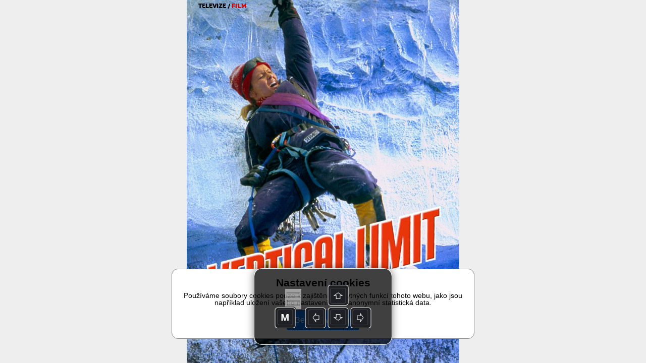

--- FILE ---
content_type: text/html; charset=UTF-8
request_url: https://read.skylink.cz/graphic-house/skylink-tv/cz-01-2021/lay-332443.html
body_size: 4332
content:
<!DOCTYPE html><html><head><title>Triobo</title>
<script src='/reader.js'></script>
</head>
<body><div id='article'><div id="857644" typ="0" class="objekt stranka portrait aktivni" style="width: 768px; height: 2902px; left: 0px; top: 0px; background-color: rgb(255,255,255);" pageNumber="1"><div id="1222072" typ="2" class="objekt tag0"  style="left: 0px; top: 0px; width: 768px; height: 1024px;" ><div class='_tg_imagetile' style='position:absolute;left:0px;top:0px;width:264px;height:264px;'><img style='width:100%;height:100%;' zdroj='srcs-340154/HF-vertical_limit(768x1024)(t1).jpg' pb='rgb(131,157,197)'></div><div class='_tg_imagetile' style='position:absolute;left:256px;top:0px;width:264px;height:264px;'><img style='width:100%;height:100%;' zdroj='srcs-340154/HF-vertical_limit(768x1024)(t2).jpg' pb='rgb(98,131,180)'></div><div class='_tg_imagetile' style='position:absolute;left:512px;top:0px;width:256px;height:264px;'><img style='width:100%;height:100%;' zdroj='srcs-340154/HF-vertical_limit(768x1024)(t3).jpg' pb='rgb(113,153,223)'></div><div class='_tg_imagetile' style='position:absolute;left:0px;top:256px;width:264px;height:264px;'><img style='width:100%;height:100%;' zdroj='srcs-340154/HF-vertical_limit(768x1024)(t4).jpg' pb='rgb(133,156,182)'></div><div class='_tg_imagetile' style='position:absolute;left:256px;top:256px;width:264px;height:264px;'><img style='width:100%;height:100%;' zdroj='srcs-340154/HF-vertical_limit(768x1024)(t5).jpg' pb='rgb(83,105,130)'></div><div class='_tg_imagetile' style='position:absolute;left:512px;top:256px;width:256px;height:264px;'><img style='width:100%;height:100%;' zdroj='srcs-340154/HF-vertical_limit(768x1024)(t6).jpg' pb='rgb(174,201,240)'></div><div class='_tg_imagetile' style='position:absolute;left:0px;top:512px;width:264px;height:264px;'><img style='width:100%;height:100%;' zdroj='srcs-340154/HF-vertical_limit(768x1024)(t7).jpg' pb='rgb(108,134,165)'></div><div class='_tg_imagetile' style='position:absolute;left:256px;top:512px;width:264px;height:264px;'><img style='width:100%;height:100%;' zdroj='srcs-340154/HF-vertical_limit(768x1024)(t8).jpg' pb='rgb(119,110,120)'></div><div class='_tg_imagetile' style='position:absolute;left:512px;top:512px;width:256px;height:264px;'><img style='width:100%;height:100%;' zdroj='srcs-340154/HF-vertical_limit(768x1024)(t9).jpg' pb='rgb(192,172,178)'></div><div class='_tg_imagetile' style='position:absolute;left:0px;top:768px;width:264px;height:256px;'><img style='width:100%;height:100%;' zdroj='srcs-340154/HF-vertical_limit(768x1024)(t10).jpg' pb='rgb(122,118,150)'></div><div class='_tg_imagetile' style='position:absolute;left:256px;top:768px;width:264px;height:256px;'><img style='width:100%;height:100%;' zdroj='srcs-340154/HF-vertical_limit(768x1024)(t11).jpg' pb='rgb(113,128,180)'></div><div class='_tg_imagetile' style='position:absolute;left:512px;top:768px;width:256px;height:256px;'><img style='width:100%;height:100%;' zdroj='srcs-340154/HF-vertical_limit(768x1024)(t12).jpg' pb='rgb(82,117,196)'></div></div><div id="1221081" typ="1" class="objekt tag0" style="left: 236px; top: 1057px; width: 500px; height: 26px; padding-top: 3px;"><div class="_tg_par styl8" style=";"><span class="" style="font-family: UnitPro-Bold;">Text</span>&nbsp;Matěj Štěpán<span class="" style="font-family: UnitPro; font-size: 13px;">&nbsp; &nbsp;| &nbsp;&nbsp;</span><span class="" style="font-size: 13px; font-family: UnitPro-Bold;">FOTO</span><span class="" style="font-family: UnitPro; font-size: 13px;">&nbsp;AXN</span></div></div><div id="1222104" typ="1" class="objekt tag0 verti" style="padding: 4px; left: 236px; top: 1120px; width: 500px; height: 181px; border-top-width: 2px; border-bottom-width: 2px; border-top-color: rgb(220, 0, 0); border-bottom-color: rgb(220, 0, 0);"><div style="vertical-align: middle; height: 169px;"><div class="_tg_par styl45" style="color: rgb(220, 0, 0);">Režisér Martin Campbell natočil například bondovky <span class="" style="font-family: UnitPro-MediIta;">Zlaté oko,</span> <span class="" style="font-family: UnitPro-MediIta;">Casino Royale</span> či několik<span class="" style="font-family: UnitPro-MediIta;"> Zorrů. </span>Takový muž se ve výběru příběhů nemýlí.</div></div></div><div id="1221840" typ="1" class="objekt tag0 verti hasRoundedBorder" style="left: 32px; top: 0px; width: 399px; height: 32px; padding-top: 0px; border-radius: 0px; padding-left: 0px;"><div style="vertical-align: bottom; height: 32px;"><div class="_tg_par styl5" style="font-family: M7Sans-Regular; text-transform: uppercase; font-size: 17px; color: rgb(0, 167, 231);"><span class="" style="color: rgb(131, 19, 173);"><span class="" style="color: rgb(0, 0, 0);">televize /</span>&nbsp;</span><span class="" style="color: rgb(220, 0, 0);">film</span></div></div></div><div id="1222077" typ="0" class="objekt group tag0" scroll="1" style="left: 236px; top: 2229px; width: 500px; height: 641px; -webkit-transform: rotate(0deg); -moz-transform: rotate(0deg); transform: rotate(0deg);"><div id="1222078" typ="0" class="objekt group tag0" scroll="1" style="left: 0px; top: 0px; width: 500px; height: 265px; -webkit-transform: rotate(0deg); -moz-transform: rotate(0deg); transform: rotate(0deg);"><div id="1222079" typ="1" class="objekt tag0" style="left: 0px; width: 500px; height: 241px; top: 26px; padding: 2px; border-top-width: 0px; border-top-color: rgb(220, 220, 220);"><div class="_tg_par styl43" style="line-height: 35px;">Vertical Limit </div><div class="_tg_par styl49" style=";"><span class="" style="text-transform: uppercase; font-family: UnitPro-Bold;">režie</span>&nbsp;Martin Campbell</div><div class="_tg_par styl49" style=";"><span class="" style="text-transform: uppercase; font-family: UnitPro-Bold;">Scénář</span>&nbsp;Robert King, Terry Hayes</div><div class="_tg_par styl49" style=";"><span class="" style="font-size: 16px; font-family: UnitPro-Bold; text-transform: uppercase;">Herecké obsazení</span><span class="" style="font-family: UnitPro; font-size: 16px;">&nbsp;</span>Chris O'Donnell, Robin Tunney, Scott Glenn, Izabella&nbsp;Scorupco, Bill Paxton, Nicholas Lea, Alexander Siddig, Temuera&nbsp;Morrison…<br></div><div class="_tg_par styl49" style=";"><span class="" style="text-transform: uppercase; font-family: UnitPro-Bold;">Délka</span>&nbsp;118 min.</div></div><div id="1222080" typ="1" class="objekt tag0 verti" style="padding: 2px; left: 0px; top: 74px; width: 500px; height: 43px; border-bottom: 1px solid rgb(199, 199, 199); border-top: 1px solid rgb(199, 199, 199);"><div style="vertical-align: middle; height: 37px;"><div class="_tg_par styl44" style=";">Hodnocení:&nbsp;<span class="" style="font-family: UnitPro-Bold;">ČSFD.cz 58 %</span>&nbsp; &nbsp; &nbsp; &nbsp; &nbsp; &nbsp; &nbsp; &nbsp; &nbsp; &nbsp; &nbsp;&nbsp;<span class="" style="font-family: UnitPro-Bold;">Redakce</span></div></div></div><div id="1222081" typ="2" class="objekt tag0"  style="left: 341px; top: 85px; width: 84px; height: 18px;" ><div class='_tg_imagetile' style='position:absolute;left:0px;top:0px;width:83px;height:18px;'><img style='width:100%;height:100%;' zdroj='srcs-340154/hvezdicky2(83x18).png' pb=''></div></div></div><div id="1222082" typ="0" class="objekt group tag0" scroll="1" style="left: 0px; top: 276px; width: 500px; height: 51px; -webkit-transform: rotate(0deg); -moz-transform: rotate(0deg); transform: rotate(0deg);"><div id="1222083" typ="1" class="objekt tag0 verti" style="padding: 2px; left: 0px; top: 0px; width: 500px; height: 47px; border-bottom: 1px solid rgb(199, 199, 199); border-top: 1px solid rgb(199, 199, 199);"><div style="vertical-align: middle; height: 41px;"><div class="_tg_par styl44" style="font-size: 22px; font-family: UnitPro-Black;">AXN&nbsp; &nbsp;<span class="" style="color: rgb(102, 102, 102); font-family: UnitPro;">|&nbsp; &nbsp;16. ledna</span></div></div></div><div id="1222084" typ="1" class="objekt tag0 verti" style="padding: 2px; left: 372px; top: 1px; width: 116px; height: 45px; border-bottom-width: 0px; border-bottom-color: rgb(220, 220, 220);"><div style="vertical-align: middle; height: 41px;"><div class="_tg_par styl44" style=";">TV program</div></div></div><div id="1222085" typ="2" class="objekt tag0"  style="left: 461px; top: 5px; width: 39px; height: 35px; opacity: 0.4;"  akce="[&quot;clanek|340189&quot;]"><div class='_tg_imagetile' style='position:absolute;left:6px;top:3px;width:32px;height:28px;'><img style='width:100%;height:100%;' zdroj='srcs-340232/Tv_progra(32x28).png' pb=''></div></div></div><div id="1222086" typ="0" class="objekt group tag0" scroll="1" style="left: 0px; top: 335px; width: 500px; height: 252px; -webkit-transform: rotate(0deg); -moz-transform: rotate(0deg); transform: rotate(0deg);"><div id="1222087" typ="1" class="objekt tag0" style="padding: 2px; left: 0px; top: 2px; width: 500px; height: 36px;"><div class="_tg_par styl44" style=";">AXN najdete například v těchto balíčcích</div></div><div id="1222088" typ="1" class="objekt tag0" style="padding: 2px; left: 0px; top: 217px; width: 500px; height: 36px;" akce="[&quot;http://www.skylink.cz/programova-nabidka?utm_source=magazin&amp;utm_medium=triobo&amp;utm_content=hardsell_Vertical_Limit&amp;utm_campaign=mag01&quot;]"><div class="_tg_par styl44" style="color: rgb(10, 153, 194); text-decoration: underline;">Kompletní programová nabídka Skylink</div></div><div id="1222106" typ="2" class="objekt tag0 hasRoundedBorder"  style="left: 144px; top: 41px; width: 130px; height: 166px; border-radius: 0px;"  akce="[&quot;http://www.skylink.cz/programova-nabidka/multi?utm_source=magazin&amp;utm_medium=triobo&amp;utm_content=hardsell_Vertical_Limit&amp;utm_campaign=mag01&quot;]"><div class="cropfix" style="border-radius:0px;background-position:0px 0px;background-size:130px 166px;background-image:url('srcs-340154/Multi_CZ_sedy(130x166).jpg');background-repeat: no-repeat;"></div></div><div id="1222133" typ="2" class="objekt tag0 hasRoundedBorder"  style="left: 0px; top: 41px; width: 130px; height: 166px; border-radius: 0px;"  akce="[&quot;http://www.skylink.cz/programova-nabidka/smart?utm_source=magazin&amp;utm_medium=triobo&amp;utm_content=hardsell_Vertical_Limit&amp;utm_campaign=mag01&quot;]"><div class="cropfix" style="border-radius:0px;background-position:0px 0px;background-size:130px 166px;background-image:url('srcs-340153/Smart_CZ_sedy(130x166).jpg');background-repeat: no-repeat;"></div></div><div id="1222135" typ="2" class="objekt tag0 hasRoundedBorder"  style="left: 288px; top: 41px; width: 130px; height: 166px; border-radius: 0px;"  akce="[&quot;http://www.skylink.cz/programova-nabidka/komplet?utm_source=magazin&amp;utm_medium=triobo&amp;utm_content=hardsell_Vertical_Limit&amp;utm_campaign=mag01&quot;]"><div class="cropfix" style="border-radius:0px;background-position:0px 0px;background-size:130px 166px;background-image:url('srcs-340232/Komplet_CZ_sedy(130x166).jpg');background-repeat: no-repeat;"></div></div></div><div id="1222092" typ="0" class="objekt group tag0" scroll="1" style="left: 460px; top: 601px; width: 40px; height: 40px; -webkit-transform: rotate(0deg); -moz-transform: rotate(0deg); transform: rotate(0deg);" akce="[&quot;clanek|-3&quot;]"><div id="1222093" typ="2" class="objekt tag0"  style="left: 0px; top: 0px; width: 40px; height: 40px;" ><div class='_tg_imagetile' style='position:absolute;left:0px;top:0px;width:40px;height:40px;'><img style='width:100%;height:100%;' zdroj='srcs-340146/label_cervena_outline-40x40(40x40).png' pb=''></div></div><div id="1222094" typ="2" class="objekt tag0"  style="left: 0px; top: 0px; width: 40px; height: 40px;" ><div class='_tg_imagetile' style='position:absolute;left:0px;top:0px;width:40px;height:40px;'><img style='width:100%;height:100%;' zdroj='srcs-340146/sipka_cervena_bez_linky(40x40).png' pb=''></div></div></div></div><div id="1221890" typ="0" class="objekt group tag0" scroll="1" style="left: 235px; top: 2174px; width: 54px; height: 54px; -webkit-transform: rotate(0deg); -moz-transform: rotate(0deg); transform: rotate(0deg);" akce="[&quot;multio|1221902;4;1;0&quot;,&quot;animat|1221896;1&quot;]"><div id="1221891" typ="2" class="objekt tag0"  style="left: 0px; top: 0px; width: 54px; height: 54px;" ><div class='_tg_imagetile' style='position:absolute;left:0px;top:0px;width:54px;height:54px;'><img style='width:100%;height:100%;' zdroj='srcs-340149/label_cervena-55x55(54x54).png' pb=''></div></div><div id="1221892" typ="2" class="objekt tag0 autoanimace hasRoundedBorder"  style="width: 54px; height: 54px; border-radius: 100px; opacity: 1; -webkit-transform: translate(0px,0px) scale(1) rotateX(0deg) rotateY(0deg) rotateZ(0deg); left: 0px; top: 0px; -moz-transform: translate(0px,0px) scale(1) rotateX(0deg) rotateY(0deg) rotateZ(0deg); transform: translate(0px,0px) scale(1) rotateX(0deg) rotateY(0deg) rotateZ(0deg); -webkit-transition: -webkit-transform 1s ease, opacity 1s ease; -moz-transition: -moz-transform 1s ease, opacity 1s ease; transition: transform 1s ease, opacity 1s ease;"  akce="[&quot;multio|1221902;4;1;0&quot;,&quot;animat|1221896;1&quot;]" transformations="{&quot;type&quot;:&quot;specific&quot;,&quot;defState&quot;:1,&quot;onShow&quot;:true,&quot;onShowDelay&quot;:0,&quot;onHide&quot;:0,&quot;onTap&quot;:0,&quot;timing&quot;:0,&quot;length&quot;:1,&quot;altFormat&quot;:{&quot;opacity&quot;:1,&quot;translateX&quot;:0,&quot;translateY&quot;:0,&quot;scale&quot;:1,&quot;rotateX&quot;:0,&quot;rotateY&quot;:0,&quot;rotateZ&quot;:0}}" animAktWbt="translate(0px,0px) scale(1) rotateX(0deg) rotateY(0deg) rotateZ(0deg)" animAktOpa="1" animPasWbt="translate(0px,0px) scale(1) rotateX(0deg) rotateY(0deg) rotateZ(0deg)" animPasOpa="1" animZpozdeni="0" animAutoHotovo="0" animReset="0" transState="1"><div class="cropfix" style="border-radius:100px;background-position:4px 6px;background-size:46px 42px;background-image:url('srcs-340149/klapka_w(46x42).png');background-repeat: no-repeat;"></div></div></div><div id="1221924" typ="0" class="objekt group tag0" scroll="1" style="left: 696px; top: 941px; width: 40px; height: 40px; -webkit-transform: rotate(0deg); -moz-transform: rotate(0deg); transform: rotate(0deg);"><div id="1221925" typ="2" class="objekt tag0 autoanimace"  style="left: 0px; width: 40px; height: 40px; top: 0px; -webkit-transform: translate(0px,0px) scale(0.5) rotateX(0deg) rotateY(0deg) rotateZ(0deg); -moz-transform: translate(0px,0px) scale(0.5) rotateX(0deg) rotateY(0deg) rotateZ(0deg); transform: translate(0px,0px) scale(0.5) rotateX(0deg) rotateY(0deg) rotateZ(0deg); opacity: 0; -webkit-transition: -webkit-transform 1s linear, opacity 1s linear; -moz-transition: -moz-transform 1s linear, opacity 1s linear; transition: transform 1s linear, opacity 1s linear;"  akce="[&quot;topage|1022&quot;]" transformations="{&quot;type&quot;:&quot;specific&quot;,&quot;defState&quot;:1,&quot;onShow&quot;:true,&quot;onShowDelay&quot;:1,&quot;onHide&quot;:0,&quot;onTap&quot;:0,&quot;timing&quot;:1,&quot;length&quot;:1,&quot;altFormat&quot;:{&quot;opacity&quot;:0,&quot;translateX&quot;:0,&quot;translateY&quot;:0,&quot;scale&quot;:0.5,&quot;rotateX&quot;:0,&quot;rotateY&quot;:0,&quot;rotateZ&quot;:0}}" animAktWbt="translate(0px,0px) scale(1) rotateX(0deg) rotateY(0deg) rotateZ(0.0001deg)" animAktOpa="1" animPasWbt="translate(0px,0px) scale(0.5) rotateX(0deg) rotateY(0deg) rotateZ(0deg)" animPasOpa="0" animZpozdeni="1" animAutoHotovo="0" animReset="0" transState="1"><div class='_tg_imagetile' style='position:absolute;left:0px;top:0px;width:40px;height:40px;'><img style='width:100%;height:100%;' zdroj='srcs-340148/label_bila_outline-40x40(40x40).png' pb=''></div></div><div id="1221926" typ="2" class="objekt tag0 autoanimace"  style="left: 0px; width: 40px; height: 40px; top: 0px; -webkit-transform: translate(0px,0px) scale(0.5) rotateX(0deg) rotateY(0deg) rotateZ(0deg); -moz-transform: translate(0px,0px) scale(0.5) rotateX(0deg) rotateY(0deg) rotateZ(0deg); transform: translate(0px,0px) scale(0.5) rotateX(0deg) rotateY(0deg) rotateZ(0deg); opacity: 0; -webkit-transition: -webkit-transform 1s linear, opacity 1s linear; -moz-transition: -moz-transform 1s linear, opacity 1s linear; transition: transform 1s linear, opacity 1s linear;"  akce="[&quot;topage|1022&quot;]" transformations="{&quot;type&quot;:&quot;specific&quot;,&quot;defState&quot;:1,&quot;onShow&quot;:true,&quot;onShowDelay&quot;:1,&quot;onHide&quot;:0,&quot;onTap&quot;:0,&quot;timing&quot;:1,&quot;length&quot;:1,&quot;altFormat&quot;:{&quot;opacity&quot;:0,&quot;translateX&quot;:0,&quot;translateY&quot;:0,&quot;scale&quot;:0.5,&quot;rotateX&quot;:0,&quot;rotateY&quot;:0,&quot;rotateZ&quot;:0}}" animAktWbt="translate(0px,0px) scale(1) rotateX(0deg) rotateY(0deg) rotateZ(90deg)" animAktOpa="1" animPasWbt="translate(0px,0px) scale(0.5) rotateX(0deg) rotateY(0deg) rotateZ(0deg)" animPasOpa="0" animZpozdeni="1" animAutoHotovo="0" animReset="0" transState="1"><div class='_tg_imagetile' style='position:absolute;left:0px;top:0px;width:40px;height:40px;'><img style='width:100%;height:100%;' zdroj='srcs-340232/sipka_bila_bez_linky(40x40).png' pb=''></div></div></div><div id="1222062" typ="0" class="objekt group tag0" scroll="1" style="left: -161px; top: 2208px; width: 54px; height: 54px; -webkit-transform: rotate(0deg); -moz-transform: rotate(0deg); transform: rotate(0deg);" akce="[&quot;galerie|0&quot;]"><div id="1222063" typ="2" class="objekt tag0"  style="left: 0px; top: 0px; width: 54px; height: 54px;" ><div class='_tg_imagetile' style='position:absolute;left:0px;top:0px;width:54px;height:54px;'><img style='width:100%;height:100%;' zdroj='srcs-340149/label_cervena-55x55(54x54).png' pb=''></div></div><div id="1222064" typ="2" class="objekt tag0 hasRoundedBorder"  style="width: 54px; height: 54px; border-radius: 100px; opacity: 1; -webkit-transform: rotate(0deg); left: 0px; top: 0px; -moz-transform: rotate(0deg); transform: rotate(0deg);" ><div class="cropfix" style="border-radius:100px;background-position:8px 9px;background-size:38px 35px;background-image:url('srcs-340149/galerie_w(38x35).png');background-repeat: no-repeat;"></div></div></div><div id="1222109" typ="2" class="objekt tag0"  style="left: 172px; top: 1694px; width: 607px; height: 400px; -webkit-transform: rotate(2deg); -moz-transform: rotate(2deg); transform: rotate(2deg);" ><div class='_tg_imagetile' style='position:absolute;left:0px;top:0px;width:264px;height:264px;'><img style='width:100%;height:100%;' zdroj='srcs-340154/3-vertical_limit(607x400)(t1).jpg' pb='rgb(102,108,168)'></div><div class='_tg_imagetile' style='position:absolute;left:256px;top:0px;width:264px;height:264px;'><img style='width:100%;height:100%;' zdroj='srcs-340154/3-vertical_limit(607x400)(t2).jpg' pb='rgb(91,103,168)'></div><div class='_tg_imagetile' style='position:absolute;left:512px;top:0px;width:95px;height:264px;'><img style='width:100%;height:100%;' zdroj='srcs-340154/3-vertical_limit(607x400)(t3).jpg' pb='rgb(47,67,131)'></div><div class='_tg_imagetile' style='position:absolute;left:0px;top:256px;width:264px;height:144px;'><img style='width:100%;height:100%;' zdroj='srcs-340154/3-vertical_limit(607x400)(t4).jpg' pb='rgb(133,117,141)'></div><div class='_tg_imagetile' style='position:absolute;left:256px;top:256px;width:264px;height:144px;'><img style='width:100%;height:100%;' zdroj='srcs-340154/3-vertical_limit(607x400)(t5).jpg' pb='rgb(75,87,105)'></div><div class='_tg_imagetile' style='position:absolute;left:512px;top:256px;width:95px;height:144px;'><img style='width:100%;height:100%;' zdroj='srcs-340154/3-vertical_limit(607x400)(t6).jpg' pb='rgb(17,18,20)'></div></div><div id="1222120" typ="1" class="objekt tag0" style="left: 236px; top: 1325px; width: 500px; height: 371px; padding: 20px 2px 2px;"><div class="_tg_par styl14" style="color: rgb(220, 220, 220);">T</div><div class="_tg_par styl46" style=";">entokrát vypráví o miliardáři, který není zvyklý prohrávat, a to ani v boji proti přírodě. Krutá hora K2, kterou se chystá po předchozím nezdařeném pokusu pokořit, však taky neprohrává. Vězní miliardáře v jeskyni, odkud není úniku.<span class="" style="font-family: UnitPro-BoldIta;"></span></div><div class="_tg_par styl1" style=";"><br></div><div class="_tg_par styl1" style=";">Záchranáři sice dělají, co mohou, ale v téhle výšce nikdo více než dvacet čtyři hodin nepřežije. Klasika, která vás donutí hryzat si strachem nehty. Sledujte jen s hrnkem horkého čaje, záběry na mrazivý sníh jsou velmi sugestivní.</div></div><div id="1221896" typ="0" class="objekt group tag0" scroll="1" style="transform: rotate(0deg); left: 768px; top: -2757px; width: 869px; height: 5900px; -webkit-transform: rotate(0deg); -moz-transform: rotate(0deg); -webkit-transition: -webkit-transform 0.1s ease-in, opacity 0.1s ease-in; -moz-transition: -moz-transform 0.1s ease-in, opacity 0.1s ease-in; transition: transform 0.1s ease-in, opacity 0.1s ease-in;" nazev="VideoBox" transformations="{&quot;type&quot;:&quot;specific&quot;,&quot;defState&quot;:0,&quot;onShow&quot;:false,&quot;onShowDelay&quot;:0,&quot;onHide&quot;:0,&quot;onTap&quot;:0,&quot;timing&quot;:2,&quot;length&quot;:0.1,&quot;altFormat&quot;:{&quot;opacity&quot;:1,&quot;translateX&quot;:-768,&quot;translateY&quot;:0,&quot;scale&quot;:1,&quot;rotateX&quot;:0,&quot;rotateY&quot;:0,&quot;rotateZ&quot;:0}}" animAktWbt="translate(0px,0px) scale(1) rotateX(0deg) rotateY(0deg) rotateZ(0deg)" animAktOpa="1" animPasWbt="translate(-768px,0px) scale(1) rotateX(0deg) rotateY(0deg) rotateZ(0deg)" animPasOpa="1" transState="0"><div id="1221897" typ="1" class="objekt tag0 hasRoundedBorder" style="padding: 0px; width: 846px; height: 5862px; border-radius: 0px; left: 0px; top: 97px; background-color: rgba(0, 0, 0, 0.937);"><div class="_tg_par" style=";"><br></div></div><div id="1221898" typ="1" class="objekt tag0 verti" style="padding: 4px; width: 704px; height: 255px; left: 32px; top: 4827px;"><div style="vertical-align: middle; height: 247px;"><div class="_tg_par styl11" style="text-align: center; color: rgb(255, 255, 255); font-size: 30px; font-family: SuisseIntlCond-Regular;">Pro přehrání videa se připojte k internetu</div></div></div><div id="1221899" typ="0" class="objekt group tag0" scroll="1" style="left: 364px; top: 5197px; width: 40px; height: 40px; -webkit-transform: rotate(0deg); -moz-transform: rotate(0deg); transform: rotate(0deg);"><div id="1221927" typ="2" class="objekt tag0"  style="left: 0px; top: 0px; width: 40px; height: 40px;" ><div class='_tg_imagetile' style='position:absolute;left:0px;top:0px;width:40px;height:40px;'><img style='width:100%;height:100%;' zdroj='srcs-340149/label_cervena-55x55(40x40).png' pb=''></div></div><div id="1221901" typ="2" class="objekt tag0 hasRoundedBorder"  style="width: 40px; height: 40px; border-radius: 100px; left: 0px; top: 0px;"  akce="[&quot;animat|1221896;0&quot;,&quot;multio|1221902;4;0;0&quot;,&quot;multio|1221902;4;1;0&quot;]"><div class="cropfix" style="border-radius:100px;background-position:0px 0px;background-size:40px 40px;background-image:url('srcs-340149/krizek_w(40x40).png');background-repeat: no-repeat;"></div></div></div><div id="1221902" typ="0" class="objekt group tag0" scroll="1" multi="0-1-0-0-rgba(128,128,128,1)-rgba(255,255,255,0.7)-0-25-1-0" data="0" style="width: 705px; height: 396px; -webkit-transform: rotate(0deg); left: 32px; top: 4757px; -moz-transform: rotate(0deg); transform: rotate(0deg);" nazev="YouTube"><div typ="6" id="1221903" class="objekt tag0" style="left: 0px; top: 0px; width: 704px; height: 396px; display: none;"><iframe zdroj='https://www.youtube.com/embed/GM-1V1VFcVk' width='100%' height='100%' frameborder='0' webkitAllowFullScreen allowfullscreen=''></iframe></div></div></div></div></div><galleries>{"params":{"margin":16,"bottomMargin":16,"borderWidth":1,"borderColor":"rgba(0,0,0,1)","shadow":"0px 0px 16px rgb(0,0,0)","effectTime":0.5,"effectType":5,"background":"background-color:rgb(40,40,40);","titleStyle":"","captionStyle":"","dots":1,"dotColor":"rgb(255,255,255)","buttonClose":"","buttonPrev":"","buttonNext":""},"gals":[{"id":1,"list":[]}]}</galleries></body>
</html>


--- FILE ---
content_type: text/html; charset=UTF-8
request_url: https://read.skylink.cz/graphic-house/skylink-tv/cz-01-2021/lay-332444.html
body_size: 6174
content:
<!DOCTYPE html><html><head><title>Triobo</title>
<script src='/reader.js'></script>
</head>
<body><div id='article'><div id="857645" typ="0" class="objekt stranka portrait aktivni" style="height: 4280px; left: 0px; top: 0px; width: 768px; background-color: rgb(255,255,255);" pageNumber="1"><div id="884578" typ="2" class="objekt tag0"  style="left: 180px; top: 1942px; width: 600px; height: 400px; transform: rotate(2deg); -webkit-transform: rotate(2deg); -moz-transform: rotate(2deg);" ><div class='_tg_imagetile' style='position:absolute;left:0px;top:0px;width:264px;height:264px;'><img style='width:100%;height:100%;' zdroj='srcs-340155/2-klub(600x400)(t1).jpg' pb='rgb(174,154,134)'></div><div class='_tg_imagetile' style='position:absolute;left:256px;top:0px;width:264px;height:264px;'><img style='width:100%;height:100%;' zdroj='srcs-340155/2-klub(600x400)(t2).jpg' pb='rgb(190,169,146)'></div><div class='_tg_imagetile' style='position:absolute;left:512px;top:0px;width:88px;height:264px;'><img style='width:100%;height:100%;' zdroj='srcs-340155/2-klub(600x400)(t3).jpg' pb='rgb(234,217,192)'></div><div class='_tg_imagetile' style='position:absolute;left:0px;top:256px;width:264px;height:144px;'><img style='width:100%;height:100%;' zdroj='srcs-340155/2-klub(600x400)(t4).jpg' pb='rgb(80,53,33)'></div><div class='_tg_imagetile' style='position:absolute;left:256px;top:256px;width:264px;height:144px;'><img style='width:100%;height:100%;' zdroj='srcs-340155/2-klub(600x400)(t5).jpg' pb='rgb(113,83,48)'></div><div class='_tg_imagetile' style='position:absolute;left:512px;top:256px;width:88px;height:144px;'><img style='width:100%;height:100%;' zdroj='srcs-340155/2-klub(600x400)(t6).jpg' pb='rgb(162,114,78)'></div></div><div id="884579" typ="1" class="objekt tag0" style="left: 236px; top: 2387px; width: 500px; height: 733px; padding: 2px;"><div class="_tg_par styl47" style="color: rgb(224, 164, 105);"><span class="" style="color: rgb(0, 0, 0); font-family: AndulkaBook; font-size: 17px; font-variant: normal; text-transform: none;">Divizi režíroval Vicente Amorim, jemuž se podařilo najít klíč, jak tento drsný svět velmi realisticky převést na filmové plátno. Jsou zde akční sekvence s&nbsp;pronásledováním, úniky i&nbsp;přestřelkami, ale celkově je tempo vyprávění velmi pozvolné a&nbsp;příběh se soustředí spíš na celkovou atmosféru a&nbsp;zachycení zločineckého prostředí. Postavy navíc nejsou vykresleny jednoznačně, takže občas si nebudete jisti, kdo na které straně vlastně stojí. Svým způsobem nelze o&nbsp;žádné z&nbsp;postav říct, že by byla bez poskvrny. Jsou tu jen zlí a&nbsp;ti ještě horší. Díky tomu je snímek opravdu velmi temný, ale podle všeho velmi přesně kopíruje realitu.</span></div><div class="_tg_par styl47" style="color: rgb(224, 164, 105);"><span class="" style="color: rgb(0, 0, 0); font-family: AndulkaBook; font-size: 17px; font-variant: normal; text-transform: none;"><br></span></div><div class="_tg_par styl47" style="color: rgb(224, 164, 105);"><span class="" style="color: rgb(0, 0, 0); font-family: AndulkaBook; font-size: 17px; font-variant: normal; text-transform: none;">Poměrně neobvyklá oproti klasických akčňákům amerického střihu je také barevnost. Filmaři si vyloženě libují ve žlutých odstínech nouzového či večerního pouličního osvětlení. Rio de Janeiro tak není nádherným velkoměstem s&nbsp;dechberoucími plážemi plnými snědých krásek, ani městem plným hudby a&nbsp;tance. Je to město plné temných uliček, které budí především hrůzu a&nbsp;v nichž za každým rohem může číhat smrt.</span></div><div class="_tg_par styl47" style="color: rgb(224, 164, 105);"><span class="" style="color: rgb(0, 0, 0); font-family: AndulkaBook; font-size: 17px; font-variant: normal; text-transform: none;"><br></span></div><div class="_tg_par styl1" style=";"><span class="" style="font-family: AndulkaBook-Italic;">Divize</span> je proto především napínavým thrillerem, u&nbsp;něhož rozhodně nečekejte happy end, v&nbsp;němž dva policisté s&nbsp;pochybnou minulostí vyčistí město od zločinu a&nbsp;konečně přijde zářná a&nbsp;růžová budoucnost. Je to mrazivý a&nbsp;znepokojivý snímek ze světa, jemuž vládnou drogové kartely a&nbsp;kde jedinou spolehlivou ochranou je neustále nabitá zbraň.<br></div></div><div id="884506" typ="2" class="objekt tag0"  style="left: 0px; top: 0px; width: 768px; height: 1024px; background-color: rgb(220, 220, 220);" ><div class='_tg_imagetile' style='position:absolute;left:0px;top:0px;width:264px;height:264px;'><img style='width:100%;height:100%;' zdroj='srcs-340155/HF-klub(768x1024)(t1).jpg' pb='rgb(241,103,32)'></div><div class='_tg_imagetile' style='position:absolute;left:256px;top:0px;width:264px;height:264px;'><img style='width:100%;height:100%;' zdroj='srcs-340155/HF-klub(768x1024)(t2).jpg' pb='rgb(234,105,33)'></div><div class='_tg_imagetile' style='position:absolute;left:512px;top:0px;width:256px;height:264px;'><img style='width:100%;height:100%;' zdroj='srcs-340155/HF-klub(768x1024)(t3).jpg' pb='rgb(239,117,30)'></div><div class='_tg_imagetile' style='position:absolute;left:0px;top:256px;width:264px;height:264px;'><img style='width:100%;height:100%;' zdroj='srcs-340155/HF-klub(768x1024)(t4).jpg' pb='rgb(234,96,34)'></div><div class='_tg_imagetile' style='position:absolute;left:256px;top:256px;width:264px;height:264px;'><img style='width:100%;height:100%;' zdroj='srcs-340155/HF-klub(768x1024)(t5).jpg' pb='rgb(181,66,38)'></div><div class='_tg_imagetile' style='position:absolute;left:512px;top:256px;width:256px;height:264px;'><img style='width:100%;height:100%;' zdroj='srcs-340155/HF-klub(768x1024)(t6).jpg' pb='rgb(207,92,37)'></div><div class='_tg_imagetile' style='position:absolute;left:0px;top:512px;width:264px;height:264px;'><img style='width:100%;height:100%;' zdroj='srcs-340155/HF-klub(768x1024)(t7).jpg' pb='rgb(181,69,38)'></div><div class='_tg_imagetile' style='position:absolute;left:256px;top:512px;width:264px;height:264px;'><img style='width:100%;height:100%;' zdroj='srcs-340155/HF-klub(768x1024)(t8).jpg' pb='rgb(117,38,27)'></div><div class='_tg_imagetile' style='position:absolute;left:512px;top:512px;width:256px;height:264px;'><img style='width:100%;height:100%;' zdroj='srcs-340155/HF-klub(768x1024)(t9).jpg' pb='rgb(185,72,42)'></div><div class='_tg_imagetile' style='position:absolute;left:0px;top:768px;width:264px;height:256px;'><img style='width:100%;height:100%;' zdroj='srcs-340155/HF-klub(768x1024)(t10).jpg' pb='rgb(111,40,26)'></div><div class='_tg_imagetile' style='position:absolute;left:256px;top:768px;width:264px;height:256px;'><img style='width:100%;height:100%;' zdroj='srcs-340155/HF-klub(768x1024)(t11).jpg' pb='rgb(45,10,9)'></div><div class='_tg_imagetile' style='position:absolute;left:512px;top:768px;width:256px;height:256px;'><img style='width:100%;height:100%;' zdroj='srcs-340155/HF-klub(768x1024)(t12).jpg' pb='rgb(36,8,7)'></div></div><div id="884580" typ="1" class="objekt tag0" style="left: 236px; top: 1262px; width: 500px; height: 631px; padding: 15px 2px 2px;"><div class="_tg_par styl14" style=";">N</div><div class="_tg_par styl46" style=";"><span class="" style="font-family: UnitPro-BoldIta;"></span>ejlepším řešením je vykašlat se na klasické metody a&nbsp;povolat do služby „kreativnější“ zaměstnance. Snímek Divize se vrací do roku 1997, kdy v&nbsp;Riu de Janeiru bylo běžně unášeno 11 lidí měsíčně. Tamější mafie začínala město naprosto ovládat. A&nbsp;tak se jedinou nadějí pro všechny stali kontroverzní agenti ‒ důstojník Mendonça, který má na kontě 100 mrtvých, a&nbsp;zkorumpovaný policista Santiago. Oba jsou zvyklí na ledacos, ale prostředí, v&nbsp;němž se ocitnou, předčí všechny jejich nejhorší noční můry.</div><div class="_tg_par styl1" style=";"><br></div><div class="_tg_par styl1" style=";"><span class="" style="font-family: M7Sans-Regular; font-size: 20px; text-transform: uppercase; color: rgb(232, 110, 58);">Exotika s&nbsp;příchutí smrti</span></div><div class="_tg_par styl1" style="color: rgb(232, 110, 58);"><span class="" style="color: rgb(0, 0, 0);">Systém prolezlý skrz na skrz korupcí a&nbsp;zločinem nelze napravit lusknutím prstu. Jak děsivé bylo a&nbsp;zřejmě stále je takové prostředí, ukazuje brazilský snímek vycházející z&nbsp;reálných událostí. Členové bohatých rodin mizí pomalu jako na běžícím pásu a&nbsp;únosci vždy požadují ohromné výkupné. Není to žádná hra. Je to krutá realita, kdy jsou oběti únosů mučeny a&nbsp;jejich rodiny jsou bezmocné. Únosci jsou často bývalí elitní policisté, kteří navíc stále spolupracují se současnými policejními špičkami. Ať to vezmete z&nbsp;kteréhokoli konce, vždycky narazíte na zločince a&nbsp;totálně zdevastovaný policejní i&nbsp;právní systém.</span></div></div><div id="884106" typ="1" class="objekt tag0" style="left: 236px; top: 1057px; width: 500px; height: 39px; padding-top: 3px;"><div class="_tg_par styl8" style=";"><span class="" style="color: rgb(0, 0, 0); font-family: UnitPro;"><span class="" style="font-family: UnitPro-Bold; color: rgb(0, 0, 0);">Text&nbsp;</span>ivana petrová &nbsp; | &nbsp;&nbsp;<span class="" style="font-family: UnitPro-Bold;">FOTO</span>&nbsp;</span>Cinemax</div></div><div id="884056" typ="1" class="objekt tag0 verti hasRoundedBorder" style="left: 32px; top: 0px; width: 262px; height: 32px; padding-top: 0px; border-radius: 0px; padding-left: 0px;"><div style="vertical-align: bottom; height: 32px;"><div class="_tg_par styl5" style="font-family: M7Sans-Regular; text-transform: uppercase; font-size: 17px;"><span class="" style="color: rgb(255, 255, 255);">televize /</span> <span class="" style="color: rgb(255, 211, 150);">filmový klub</span></div></div></div><div id="884136" typ="0" class="objekt group tag0" scroll="1" style="left: -154px; top: 3739px; width: 54px; height: 53px; -webkit-transform: rotate(0deg); -moz-transform: rotate(0deg); transform: rotate(0deg);" akce="[&quot;galerie|0&quot;]"><div id="884137" typ="2" class="objekt tag0"  style="left: 0px; top: 0px; width: 54px; height: 54px;" ><div class='_tg_imagetile' style='position:absolute;left:0px;top:0px;width:54px;height:54px;'><img style='width:100%;height:100%;' zdroj='srcs-340149/label_cervena-55x55(54x54).png' pb=''></div></div><div id="884138" typ="2" class="objekt tag0 hasRoundedBorder"  style="width: 54px; height: 54px; border-radius: 100px; opacity: 1; -webkit-transform: rotate(0deg); left: 0px; top: 0px; -moz-transform: rotate(0deg); transform: rotate(0deg);" ><div class="cropfix" style="border-radius:100px;background-position:8px 9px;background-size:38px 35px;background-image:url('srcs-340149/galerie_w(38x35).png');background-repeat: no-repeat;"></div></div></div><div id="884406" typ="1" class="objekt tag0 verti" style="left: 236px; top: 1120px; width: 500px; height: 118px; padding-right: 4px; -webkit-transform: rotate(0deg); border-top-width: 2px; border-top-color: rgb(232, 110, 58); border-bottom-width: 2px; border-bottom-color: rgb(232, 110, 58); -moz-transform: rotate(0deg); transform: rotate(0deg);"><div style="vertical-align: middle; height: 113px;"><div class="_tg_par styl45" style="color: rgb(224, 164, 105);"><span class="" style="color: rgb(232, 110, 58);">Co dělat, když na zločince už nestačí běžné policejní metody a mezi lidmi se šíří zděšení a strach?</span></div></div></div><div id="884140" typ="0" class="objekt group tag0" scroll="1" style="left: 696px; top: 945px; width: 40px; height: 40px; -webkit-transform: rotate(0deg); -moz-transform: rotate(0deg); transform: rotate(0deg);"><div id="884141" typ="2" class="objekt tag0 autoanimace"  style="left: 0px; width: 40px; height: 40px; top: 0px; -webkit-transform: translate(0px,0px) scale(0.5) rotateX(0deg) rotateY(0deg) rotateZ(0deg); -moz-transform: translate(0px,0px) scale(0.5) rotateX(0deg) rotateY(0deg) rotateZ(0deg); transform: translate(0px,0px) scale(0.5) rotateX(0deg) rotateY(0deg) rotateZ(0deg); opacity: 0; -webkit-transition: -webkit-transform 1s linear, opacity 1s linear; -moz-transition: -moz-transform 1s linear, opacity 1s linear; transition: transform 1s linear, opacity 1s linear;"  akce="[&quot;topage|1022&quot;]" transformations="{&quot;type&quot;:&quot;specific&quot;,&quot;defState&quot;:1,&quot;onShow&quot;:true,&quot;onShowDelay&quot;:1,&quot;onHide&quot;:0,&quot;onTap&quot;:0,&quot;timing&quot;:1,&quot;length&quot;:1,&quot;altFormat&quot;:{&quot;opacity&quot;:0,&quot;translateX&quot;:0,&quot;translateY&quot;:0,&quot;scale&quot;:0.5,&quot;rotateX&quot;:0,&quot;rotateY&quot;:0,&quot;rotateZ&quot;:0}}" animAktWbt="translate(0px,0px) scale(1) rotateX(0deg) rotateY(0deg) rotateZ(0.0001deg)" animAktOpa="1" animPasWbt="translate(0px,0px) scale(0.5) rotateX(0deg) rotateY(0deg) rotateZ(0deg)" animPasOpa="0" animZpozdeni="1" animAutoHotovo="0" animReset="0" transState="1"><div class='_tg_imagetile' style='position:absolute;left:0px;top:0px;width:40px;height:40px;'><img style='width:100%;height:100%;' zdroj='srcs-340148/label_bila_outline-40x40(40x40).png' pb=''></div></div><div id="884142" typ="2" class="objekt tag0 autoanimace"  style="left: 0px; width: 40px; height: 40px; top: 0px; -webkit-transform: translate(0px,0px) scale(0.5) rotateX(0deg) rotateY(0deg) rotateZ(0deg); -moz-transform: translate(0px,0px) scale(0.5) rotateX(0deg) rotateY(0deg) rotateZ(0deg); transform: translate(0px,0px) scale(0.5) rotateX(0deg) rotateY(0deg) rotateZ(0deg); opacity: 0; -webkit-transition: -webkit-transform 1s linear, opacity 1s linear; -moz-transition: -moz-transform 1s linear, opacity 1s linear; transition: transform 1s linear, opacity 1s linear;"  akce="[&quot;topage|1022&quot;]" transformations="{&quot;type&quot;:&quot;specific&quot;,&quot;defState&quot;:1,&quot;onShow&quot;:true,&quot;onShowDelay&quot;:1,&quot;onHide&quot;:0,&quot;onTap&quot;:0,&quot;timing&quot;:1,&quot;length&quot;:1,&quot;altFormat&quot;:{&quot;opacity&quot;:0,&quot;translateX&quot;:0,&quot;translateY&quot;:0,&quot;scale&quot;:0.5,&quot;rotateX&quot;:0,&quot;rotateY&quot;:0,&quot;rotateZ&quot;:0}}" animAktWbt="translate(0px,0px) scale(1) rotateX(0deg) rotateY(0deg) rotateZ(90deg)" animAktOpa="1" animPasWbt="translate(0px,0px) scale(0.5) rotateX(0deg) rotateY(0deg) rotateZ(0deg)" animPasOpa="0" animZpozdeni="1" animAutoHotovo="0" animReset="0" transState="1"><div class='_tg_imagetile' style='position:absolute;left:0px;top:0px;width:40px;height:40px;'><img style='width:100%;height:100%;' zdroj='srcs-340232/sipka_bila_bez_linky(40x40).png' pb=''></div></div></div><div id="884490" typ="0" class="objekt group tag0" scroll="1" style="left: 236px; top: 3644px; width: 500px; height: 608px; transform: rotate(0deg); -webkit-transform: rotate(0deg); -moz-transform: rotate(0deg);"><div id="884440" typ="0" class="objekt group tag0" scroll="1" style="left: 460px; top: 564px; width: 40px; height: 40px; -webkit-transform: rotate(0deg); -moz-transform: rotate(0deg); transform: rotate(0deg);" akce="[&quot;clanek|-3&quot;]"><div id="884441" typ="2" class="objekt tag0"  style="left: 0px; top: 0px; width: 40px; height: 40px;" ><div class='_tg_imagetile' style='position:absolute;left:0px;top:0px;width:40px;height:40px;'><img style='width:100%;height:100%;' zdroj='srcs-340146/label_cervena_outline-40x40(40x40).png' pb=''></div></div><div id="884442" typ="2" class="objekt tag0"  style="left: 0px; top: 0px; width: 40px; height: 40px;" ><div class='_tg_imagetile' style='position:absolute;left:0px;top:0px;width:40px;height:40px;'><img style='width:100%;height:100%;' zdroj='srcs-340146/sipka_cervena_bez_linky(40x40).png' pb=''></div></div></div><div id="884443" typ="0" class="objekt group tag0" scroll="1" style="left: 0px; top: -8px; width: 500px; height: 567px; -webkit-transform: rotate(0deg); -moz-transform: rotate(0deg); transform: rotate(0deg);"><div id="884444" typ="0" class="objekt group tag0" scroll="1" style="left: 0px; top: 0px; width: 500px; height: 252px; -webkit-transform: rotate(0deg); -moz-transform: rotate(0deg); transform: rotate(0deg);"><div id="884445" typ="1" class="objekt tag0" style="left: 0px; width: 500px; height: 244px; top: 27px; padding: 2px; border-top-width: 0px; border-top-color: rgb(220, 220, 220);"><div class="_tg_par styl43" style="line-height: 35px;">Divize<br></div><div class="_tg_par styl49" style=";"><span class="" style="text-transform: uppercase; font-family: UnitPro-Bold;">režie</span>&nbsp;Vicente Amorim, Rodrigo Monte&nbsp;</div><div class="_tg_par styl49" style=";"><span class="" style="text-transform: uppercase; font-family: UnitPro-Bold;">Scénář</span>&nbsp;Vicente Amorim, Gustavo Bragança</div><div class="_tg_par styl49" style=";"><span class="" style="font-size: 16px; text-transform: uppercase; font-family: UnitPro-Bold;">Herecké obsazení</span><span class="" style="font-family: UnitPro; font-size: 16px; font-variant: normal;">&nbsp;Silvio Guindane, Natália Lage, Erom Cordeiro, Branca&nbsp;Messin</span><br></div><div class="_tg_par styl49" style="font-variant: normal; text-transform: none;"><span class="" style="text-transform: uppercase; font-family: UnitPro-Bold;">Délka</span>&nbsp;134<span class="" style="font-family: UnitPro; font-size: 16px;">&nbsp;min.</span></div></div><div id="884446" typ="1" class="objekt tag0 verti" style="padding: 2px; left: 0px; top: 74px; width: 500px; height: 40px; border-bottom: 1px solid rgb(199, 199, 199); border-top: 1px solid rgb(199, 199, 199);"><div style="vertical-align: middle; height: 34px;"><div class="_tg_par styl44" style=";">Hodnocení:&nbsp;<span class="" style="font-family: UnitPro-Bold;">ČSFD.cz 59 %</span><span class="" style="font-family: UnitPro-Bold;"><span class="" style="font-family: UnitPro-Medi; font-size: 17px; font-style: normal; font-variant-ligatures: normal; font-variant-caps: normal; font-weight: 400;">&nbsp; &nbsp; &nbsp; &nbsp; &nbsp; &nbsp; &nbsp; &nbsp; &nbsp; &nbsp;</span>Redakce</span></div></div></div><div id="884447" typ="2" class="objekt tag0"  style="left: 324px; top: 86px; width: 81px; height: 19px;" ><div class='_tg_imagetile' style='position:absolute;left:0px;top:0px;width:81px;height:18px;'><img style='width:100%;height:100%;' zdroj='srcs-340155/hvezdicky1(81x18).png' pb=''></div></div></div><div id="884448" typ="0" class="objekt group tag0" scroll="1" style="left: 0px; top: 251px; width: 500px; height: 51px; -webkit-transform: rotate(0deg); -moz-transform: rotate(0deg); transform: rotate(0deg);"><div id="884449" typ="1" class="objekt tag0 verti" style="padding: 2px; left: 0px; top: 0px; width: 500px; height: 47px; border-bottom: 1px solid rgb(199, 199, 199); border-top: 1px solid rgb(199, 199, 199);"><div style="vertical-align: middle; height: 40px;"><div class="_tg_par styl44" style="font-size: 22px; font-family: UnitPro-Black;">Cinemax&nbsp; &nbsp;<span class="" style="color: rgb(102, 102, 102); font-family: UnitPro;">|&nbsp; &nbsp;13. ledna</span></div></div></div><div id="884450" typ="1" class="objekt tag0 verti" style="padding: 2px; left: 372px; top: 1px; width: 116px; height: 45px; border-bottom-width: 0px; border-bottom-color: rgb(220, 220, 220);"><div style="vertical-align: middle; height: 41px;"><div class="_tg_par styl44" style=";">TV program</div></div></div><div id="884451" typ="2" class="objekt tag0"  style="left: 461px; top: 5px; width: 39px; height: 35px; opacity: 0.4;"  akce="[&quot;clanek|340189&quot;]"><div class='_tg_imagetile' style='position:absolute;left:6px;top:3px;width:32px;height:28px;'><img style='width:100%;height:100%;' zdroj='srcs-340232/Tv_progra(32x28).png' pb=''></div></div></div><div id="884452" typ="0" class="objekt group tag0" scroll="1" style="left: 0px; top: 306px; width: 500px; height: 252px; -webkit-transform: rotate(0deg); -moz-transform: rotate(0deg); transform: rotate(0deg);"><div id="884453" typ="1" class="objekt tag0" style="padding: 2px; left: 0px; top: 2px; width: 500px; height: 36px;"><div class="_tg_par styl44" style=";">Cinemax najdete<span class="" style="font-family: UnitPro-Medi; font-size: 17px;">&nbsp;v těchto balíčcích</span></div></div><div id="884454" typ="1" class="objekt tag0" style="padding: 2px; left: 0px; top: 217px; width: 500px; height: 37px;" akce="[&quot;http://www.skylink.cz/programova-nabidka?utm_source=magazin&amp;utm_medium=triobo&amp;utm_content=hardsell_divize&amp;utm_campaign=mag01&quot;]"><div class="_tg_par styl44" style="color: rgb(10, 153, 194); text-decoration: underline;">Kompletní programová nabídka Skylink</div></div><div id="884584" typ="2" class="objekt tag0 hasRoundedBorder"  style="left: 0px; top: 40px; width: 130px; height: 166px; border-radius: 0px;"  akce="[&quot;http://www.skylink.cz/programova-nabidka/hbo-maxpack?utm_source=magazin&amp;utm_medium=triobo&amp;utm_content=hardsell_divize&amp;utm_campaign=mag01&quot;]"><div class="cropfix" style="border-radius:0px;background-position:0px 0px;background-size:130px 166px;background-image:url('srcs-340232/HBOMaxPack_CZ_sedy(130x166).jpg');background-repeat: no-repeat;"></div></div><div id="884600" typ="2" class="objekt tag0 hasRoundedBorder"  style="left: 144px; top: 40px; width: 130px; height: 166px; border-radius: 0px;"  akce="[&quot;http://www.skylink.cz/programova-nabidka/komplet?utm_source=magazin&amp;utm_medium=triobo&amp;utm_content=hardsell_divize&amp;utm_campaign=mag01&quot;]"><div class="cropfix" style="border-radius:0px;background-position:0px 0px;background-size:130px 166px;background-image:url('srcs-340155/Komplet_CZ_sedy(130x166).jpg');background-repeat: no-repeat;"></div></div></div></div></div><div id="884606" typ="2" class="objekt tag0"  style="left: 180px; top: 3115px; width: 600px; height: 400px; transform: rotate(-2deg); -webkit-transform: rotate(-2deg); -moz-transform: rotate(-2deg);" ><div class='_tg_imagetile' style='position:absolute;left:0px;top:0px;width:264px;height:264px;'><img style='width:100%;height:100%;' zdroj='srcs-340155/3-klub(600x400)(t1).jpg' pb='rgb(136,108,72)'></div><div class='_tg_imagetile' style='position:absolute;left:256px;top:0px;width:264px;height:264px;'><img style='width:100%;height:100%;' zdroj='srcs-340155/3-klub(600x400)(t2).jpg' pb='rgb(51,36,20)'></div><div class='_tg_imagetile' style='position:absolute;left:512px;top:0px;width:88px;height:264px;'><img style='width:100%;height:100%;' zdroj='srcs-340155/3-klub(600x400)(t3).jpg' pb='rgb(77,63,40)'></div><div class='_tg_imagetile' style='position:absolute;left:0px;top:256px;width:264px;height:144px;'><img style='width:100%;height:100%;' zdroj='srcs-340155/3-klub(600x400)(t4).jpg' pb='rgb(47,40,24)'></div><div class='_tg_imagetile' style='position:absolute;left:256px;top:256px;width:264px;height:144px;'><img style='width:100%;height:100%;' zdroj='srcs-340155/3-klub(600x400)(t5).jpg' pb='rgb(18,18,11)'></div><div class='_tg_imagetile' style='position:absolute;left:512px;top:256px;width:88px;height:144px;'><img style='width:100%;height:100%;' zdroj='srcs-340155/3-klub(600x400)(t6).jpg' pb='rgb(32,34,22)'></div></div><div id="884478" typ="0" class="objekt group tag0" scroll="1" style="left: 236px; top: 3588px; width: 54px; height: 54px; transform: rotate(0deg); -webkit-transform: rotate(0deg); -moz-transform: rotate(0deg);" akce="[&quot;multio|884487;4;1;0&quot;,&quot;animat|884481;1&quot;]"><div id="884479" typ="2" class="objekt tag0"  style="left: 0px; top: 0px; width: 54px; height: 54px;" ><div class='_tg_imagetile' style='position:absolute;left:0px;top:0px;width:54px;height:54px;'><img style='width:100%;height:100%;' zdroj='srcs-340149/label_cervena-55x55(54x54).png' pb=''></div></div><div id="884480" typ="2" class="objekt tag0 autoanimace hasRoundedBorder"  style="width: 54px; height: 54px; border-radius: 100px; opacity: 1; -webkit-transform: translate(0px,0px) scale(1) rotateX(0deg) rotateY(0deg) rotateZ(0deg); left: 0px; top: 0px; -moz-transform: translate(0px,0px) scale(1) rotateX(0deg) rotateY(0deg) rotateZ(0deg); transform: translate(0px,0px) scale(1) rotateX(0deg) rotateY(0deg) rotateZ(0deg); -webkit-transition: -webkit-transform 1s ease, opacity 1s ease; -moz-transition: -moz-transform 1s ease, opacity 1s ease; transition: transform 1s ease, opacity 1s ease;"  akce="[&quot;multio|884487;4;1;0&quot;,&quot;animat|884481;1&quot;]" transformations="{&quot;type&quot;:&quot;specific&quot;,&quot;defState&quot;:1,&quot;onShow&quot;:true,&quot;onShowDelay&quot;:0,&quot;onHide&quot;:0,&quot;onTap&quot;:0,&quot;timing&quot;:0,&quot;length&quot;:1,&quot;altFormat&quot;:{&quot;opacity&quot;:1,&quot;translateX&quot;:0,&quot;translateY&quot;:0,&quot;scale&quot;:1,&quot;rotateX&quot;:0,&quot;rotateY&quot;:0,&quot;rotateZ&quot;:0}}" animAktWbt="translate(0px,0px) scale(1) rotateX(0deg) rotateY(0deg) rotateZ(0deg)" animAktOpa="1" animPasWbt="translate(0px,0px) scale(1) rotateX(0deg) rotateY(0deg) rotateZ(0deg)" animPasOpa="1" animZpozdeni="0" animAutoHotovo="0" animReset="0" transState="1"><div class="cropfix" style="border-radius:100px;background-position:4px 6px;background-size:46px 42px;background-image:url('srcs-340149/klapka_w(46x42).png');background-repeat: no-repeat;"></div></div></div><div id="884560" typ="1" class="objekt tag0" style="left: 33px; top: 1452px; width: 160px; height: 250px; padding: 2px 5px;"><div class="_tg_par styl47" style="text-align: left; line-height: 26px; margin-bottom: 10px;"><span class="" style="font-size: 22px; color: rgb(50, 50, 50);">Zajímavost</span></div><div class="_tg_par styl51" style="text-align: left; font-size: 16px; line-height: 22px;">Brazílie stále patří k&nbsp;nejnebezpečnějším zemím světa, podle statistik tam každou hodinu dojde k&nbsp;sedmi vraždám. </div></div><div id="884612" typ="1" class="objekt tag0" style="left: 24px; top: 678px; width: 726px; height: 173px; padding: 10px 4px 4px;"><div class="_tg_par styl43" style="line-height: 120px; margin-bottom: 0px; text-align: center;"><span class="" style="font-size: 130px; color: rgb(255, 255, 255); font-family: UnitPro-Ultra; letter-spacing: 0px; font-variant: normal; text-transform: none;">Zločinecký</span></div></div><div id="884617" typ="1" class="objekt tag0" style="left: 854px; top: 721px; width: 5px; height: 3px; padding: 4px;"><div class="_tg_par" style=";"><br></div></div><div id="884618" typ="1" class="objekt tag0" style="left: 42px; top: 794px; width: 483px; height: 173px; padding: 10px 4px 4px;"><div class="_tg_par styl43" style="line-height: 120px; margin-bottom: 0px; text-align: center;"><span class="" style="font-size: 130px; color: rgb(255, 255, 255); font-family: UnitPro-Ultra; letter-spacing: 0px; font-variant: normal; text-transform: none;">ráj</span></div></div><div id="884481" typ="0" class="objekt group tag0" scroll="1" style="transform: rotate(0deg); left: 768px; top: -1279px; width: 869px; height: 6349px; -webkit-transform: rotate(0deg); -moz-transform: rotate(0deg); -webkit-transition: -webkit-transform 0.1s ease-in, opacity 0.1s ease-in; -moz-transition: -moz-transform 0.1s ease-in, opacity 0.1s ease-in; transition: transform 0.1s ease-in, opacity 0.1s ease-in;" nazev="VideoBox" transformations="{&quot;type&quot;:&quot;specific&quot;,&quot;defState&quot;:0,&quot;onShow&quot;:false,&quot;onShowDelay&quot;:0,&quot;onHide&quot;:0,&quot;onTap&quot;:0,&quot;timing&quot;:2,&quot;length&quot;:0.1,&quot;altFormat&quot;:{&quot;opacity&quot;:1,&quot;translateX&quot;:-768,&quot;translateY&quot;:0,&quot;scale&quot;:1,&quot;rotateX&quot;:0,&quot;rotateY&quot;:0,&quot;rotateZ&quot;:0}}" animAktWbt="translate(0px,0px) scale(1) rotateX(0deg) rotateY(0deg) rotateZ(0deg)" animAktOpa="1" animPasWbt="translate(-768px,0px) scale(1) rotateX(0deg) rotateY(0deg) rotateZ(0deg)" animPasOpa="1" transState="0"><div id="884482" typ="1" class="objekt tag0 hasRoundedBorder" style="padding: 0px; width: 845px; height: 6379px; border-radius: 0px; left: 0px; top: 4px; background-color: rgba(0, 0, 0, 0.937);"><div class="_tg_par" style=";"><br></div></div><div id="884483" typ="1" class="objekt tag0 verti" style="padding: 4px; width: 704px; height: 255px; left: 32px; top: 4770px;"><div style="vertical-align: middle; height: 247px;"><div class="_tg_par styl11" style="text-align: center; color: rgb(255, 255, 255); font-size: 30px; font-family: SuisseIntlCond-Regular;">Pro přehrání videa se připojte k internetu</div></div></div><div id="884484" typ="0" class="objekt group tag0" scroll="1" style="left: 364px; top: 5140px; width: 40px; height: 40px; -webkit-transform: rotate(0deg); -moz-transform: rotate(0deg); transform: rotate(0deg);"><div id="884485" typ="2" class="objekt tag0"  style="left: 0px; top: 0px; width: 40px; height: 40px;" ><div class='_tg_imagetile' style='position:absolute;left:0px;top:0px;width:40px;height:40px;'><img style='width:100%;height:100%;' zdroj='srcs-340149/label_cervena-55x55(40x40).png' pb=''></div></div><div id="884486" typ="2" class="objekt tag0 hasRoundedBorder"  style="width: 40px; height: 40px; border-radius: 100px; left: 0px; top: 0px;"  akce="[&quot;animat|884481;0&quot;,&quot;multio|884487;4;0;0&quot;,&quot;multio|884487;4;1;0&quot;]"><div class="cropfix" style="border-radius:100px;background-position:0px 0px;background-size:40px 40px;background-image:url('srcs-340149/krizek_w(40x40).png');background-repeat: no-repeat;"></div></div></div><div id="884487" typ="0" class="objekt group tag0" scroll="1" multi="0-1-0-0-rgba(128,128,128,1)-rgba(255,255,255,0.7)-0-25-1-0" data="0" style="width: 704px; height: 397px; -webkit-transform: rotate(0deg); left: 32px; top: 4700px; -moz-transform: rotate(0deg); transform: rotate(0deg);" nazev="YouTube"><div typ="6" id="884488" class="objekt tag0" style="left: 0px; top: 0px; width: 704px; height: 396px; display: none;"><iframe zdroj='https://www.youtube.com/embed/Uz12dZ8gU7g' width='100%' height='100%' frameborder='0' webkitAllowFullScreen allowfullscreen=''></iframe></div></div></div></div></div><galleries>{"params":{"margin":16,"bottomMargin":16,"borderWidth":1,"borderColor":"rgba(0,0,0,1)","shadow":"0px 0px 16px rgb(0,0,0)","effectTime":0.5,"effectType":5,"background":"background-color:rgb(40,40,40);","titleStyle":"","captionStyle":"","dots":1,"dotColor":"rgb(255,255,255)","buttonClose":"","buttonPrev":"","buttonNext":""},"gals":[{"id":"1","list":[]}]}</galleries></body>
</html>


--- FILE ---
content_type: text/html; charset=UTF-8
request_url: https://read.skylink.cz/graphic-house/skylink-tv/cz-01-2021/lay-332441.html
body_size: 7093
content:
<!DOCTYPE html><html><head><title>Triobo</title>
<script src='/reader.js'></script>
</head>
<body><div id='article'><div id="857644" typ="0" class="objekt stranka portrait aktivni" style="height: 4592px; left: 0px; top: 0px; width: 768px; background-color: rgb(255,255,255);" pageNumber="1"><div id="858358" typ="2" class="objekt tag0"  style="left: -24px; top: 2397px; width: 800px; height: 400px; -webkit-transform: rotate(2deg); -moz-transform: rotate(2deg); transform: rotate(2deg);" ><div class='_tg_imagetile' style='position:absolute;left:0px;top:0px;width:264px;height:264px;'><img style='width:100%;height:100%;' zdroj='srcs-340152/brooklyn-1(800x400)(t1).jpg' pb='rgb(42,29,16)'></div><div class='_tg_imagetile' style='position:absolute;left:256px;top:0px;width:264px;height:264px;'><img style='width:100%;height:100%;' zdroj='srcs-340152/brooklyn-1(800x400)(t2).jpg' pb='rgb(90,61,35)'></div><div class='_tg_imagetile' style='position:absolute;left:512px;top:0px;width:264px;height:264px;'><img style='width:100%;height:100%;' zdroj='srcs-340152/brooklyn-1(800x400)(t3).jpg' pb='rgb(53,42,27)'></div><div class='_tg_imagetile' style='position:absolute;left:768px;top:0px;width:32px;height:264px;'><img style='width:100%;height:100%;' zdroj='srcs-340152/brooklyn-1(800x400)(t4).jpg' pb='rgb(57,40,21)'></div><div class='_tg_imagetile' style='position:absolute;left:0px;top:256px;width:264px;height:144px;'><img style='width:100%;height:100%;' zdroj='srcs-340152/brooklyn-1(800x400)(t5).jpg' pb='rgb(34,26,18)'></div><div class='_tg_imagetile' style='position:absolute;left:256px;top:256px;width:264px;height:144px;'><img style='width:100%;height:100%;' zdroj='srcs-340152/brooklyn-1(800x400)(t6).jpg' pb='rgb(45,31,16)'></div><div class='_tg_imagetile' style='position:absolute;left:512px;top:256px;width:264px;height:144px;'><img style='width:100%;height:100%;' zdroj='srcs-340152/brooklyn-1(800x400)(t7).jpg' pb='rgb(61,43,20)'></div><div class='_tg_imagetile' style='position:absolute;left:768px;top:256px;width:32px;height:144px;'><img style='width:100%;height:100%;' zdroj='srcs-340152/brooklyn-1(800x400)(t8).jpg' pb='rgb(28,18,7)'></div></div><div id="859088" typ="2" class="objekt tag0"  style="left: 0px; top: 0px; width: 768px; height: 1024px;" ><div class='_tg_imagetile' style='position:absolute;left:0px;top:0px;width:264px;height:264px;'><img style='width:100%;height:100%;' zdroj='srcs-340152/HF-tvar-brooklynu(768x1024)(t1).jpg' pb='rgb(108,86,72)'></div><div class='_tg_imagetile' style='position:absolute;left:256px;top:0px;width:264px;height:264px;'><img style='width:100%;height:100%;' zdroj='srcs-340152/HF-tvar-brooklynu(768x1024)(t2).jpg' pb='rgb(109,110,108)'></div><div class='_tg_imagetile' style='position:absolute;left:512px;top:0px;width:256px;height:264px;'><img style='width:100%;height:100%;' zdroj='srcs-340152/HF-tvar-brooklynu(768x1024)(t3).jpg' pb='rgb(112,108,104)'></div><div class='_tg_imagetile' style='position:absolute;left:0px;top:256px;width:264px;height:264px;'><img style='width:100%;height:100%;' zdroj='srcs-340152/HF-tvar-brooklynu(768x1024)(t4).jpg' pb='rgb(90,132,149)'></div><div class='_tg_imagetile' style='position:absolute;left:256px;top:256px;width:264px;height:264px;'><img style='width:100%;height:100%;' zdroj='srcs-340152/HF-tvar-brooklynu(768x1024)(t5).jpg' pb='rgb(71,99,112)'></div><div class='_tg_imagetile' style='position:absolute;left:512px;top:256px;width:256px;height:264px;'><img style='width:100%;height:100%;' zdroj='srcs-340152/HF-tvar-brooklynu(768x1024)(t6).jpg' pb='rgb(78,119,134)'></div><div class='_tg_imagetile' style='position:absolute;left:0px;top:512px;width:264px;height:264px;'><img style='width:100%;height:100%;' zdroj='srcs-340152/HF-tvar-brooklynu(768x1024)(t7).jpg' pb='rgb(120,136,146)'></div><div class='_tg_imagetile' style='position:absolute;left:256px;top:512px;width:264px;height:264px;'><img style='width:100%;height:100%;' zdroj='srcs-340152/HF-tvar-brooklynu(768x1024)(t8).jpg' pb='rgb(90,103,110)'></div><div class='_tg_imagetile' style='position:absolute;left:512px;top:512px;width:256px;height:264px;'><img style='width:100%;height:100%;' zdroj='srcs-340152/HF-tvar-brooklynu(768x1024)(t9).jpg' pb='rgb(122,140,149)'></div><div class='_tg_imagetile' style='position:absolute;left:0px;top:768px;width:264px;height:256px;'><img style='width:100%;height:100%;' zdroj='srcs-340152/HF-tvar-brooklynu(768x1024)(t10).jpg' pb='rgb(13,12,13)'></div><div class='_tg_imagetile' style='position:absolute;left:256px;top:768px;width:264px;height:256px;'><img style='width:100%;height:100%;' zdroj='srcs-340152/HF-tvar-brooklynu(768x1024)(t11).jpg' pb='rgb(20,33,40)'></div><div class='_tg_imagetile' style='position:absolute;left:512px;top:768px;width:256px;height:256px;'><img style='width:100%;height:100%;' zdroj='srcs-340152/HF-tvar-brooklynu(768x1024)(t12).jpg' pb='rgb(21,15,14)'></div></div><div id="858793" typ="0" class="objekt group tag0" scroll="1" style="left: 33px; top: 2946px; width: 185px; height: 378px; -webkit-transform: rotate(0deg); -moz-transform: rotate(0deg); transform: rotate(0deg);"><div id="858794" typ="1" class="objekt tag0" style="padding: 4px; left: 3px; top: 91px; width: 182px; height: 280px;"><div class="_tg_par styl47" style="color: rgb(227, 4, 33);"><span class="" style="color: rgb(217, 78, 55);">Moc znamená dělat si co chceš bez toho, aby tě někdo zastavil<br></span></div></div><div id="858795" typ="1" class="objekt tag0" style="padding: 4px; left: -3px; top: -17px; width: 125px; height: 135px;"><div class="_tg_par styl48" style=";"><span class="" style="color: rgb(217, 78, 55);">„</span></div></div></div><div id="858800" typ="1" class="objekt tag0" style="left: -399px; top: 3115px; width: 180px; height: 308px; padding: 20px 5px 2px;"><div class="_tg_par styl47" style="text-align: left; line-height: 26px; margin-bottom: 10px;"><span class="" style="font-size: 22px; color: rgb(50, 50, 50);">Zajímavost</span></div><div class="_tg_par styl51" style=";">V seriálu se znovu potkali režisérka Alice Troughton s&nbsp;hercem Colinem Morganem. Spolupracovali na epizodě seriálu <span class="" style="font-family: UnitPro-Ita;">Doctor Who</span> (2008) <span class="" style="font-family: UnitPro-Ita;">Midnight</span>.</div></div><div id="858835" typ="0" class="objekt group tag0" scroll="1" style="left: 236px; top: 3937px; width: 500px; height: 625px; -webkit-transform: rotate(0deg); -moz-transform: rotate(0deg); transform: rotate(0deg);"><div id="858836" typ="0" class="objekt group tag0" scroll="1" style="left: 460px; top: 582px; width: 40px; height: 40px; -webkit-transform: rotate(0deg); -moz-transform: rotate(0deg); transform: rotate(0deg);" akce="[&quot;clanek|-3&quot;]"><div id="858837" typ="2" class="objekt tag0"  style="left: 0px; top: 0px; width: 40px; height: 40px;" ><div class='_tg_imagetile' style='position:absolute;left:0px;top:0px;width:40px;height:40px;'><img style='width:100%;height:100%;' zdroj='srcs-340146/label_cervena_outline-40x40(40x40).png' pb=''></div></div><div id="858838" typ="2" class="objekt tag0"  style="left: 0px; top: 0px; width: 40px; height: 40px;" ><div class='_tg_imagetile' style='position:absolute;left:0px;top:0px;width:40px;height:40px;'><img style='width:100%;height:100%;' zdroj='srcs-340146/sipka_cervena_bez_linky(40x40).png' pb=''></div></div></div><div id="858839" typ="0" class="objekt group tag0" scroll="1" style="left: 0px; top: -3px; width: 500px; height: 585px; -webkit-transform: rotate(0deg); -moz-transform: rotate(0deg); transform: rotate(0deg);"><div id="858840" typ="0" class="objekt group tag0" scroll="1" style="left: 0px; top: 0px; width: 500px; height: 252px; -webkit-transform: rotate(0deg); -moz-transform: rotate(0deg); transform: rotate(0deg);"><div id="858841" typ="1" class="objekt tag0" style="left: 0px; width: 500px; height: 223px; top: 27px; padding: 2px; border-top-width: 0px; border-top-color: rgb(220, 220, 220);"><div class="_tg_par styl43" style="line-height: 35px;"><span class="" style="font-family: UnitPro-Black; font-size: 28px;">Temná tvář Brooklynu</span></div><div class="_tg_par styl49" style=";"><span class="" style="text-transform: uppercase; font-family: UnitPro-Bold;">režie</span>&nbsp;Edward Norton</div><div class="_tg_par styl49" style=";"><span class="" style="text-transform: uppercase; font-family: UnitPro-Bold;">Scénář</span>&nbsp;Edward Norton</div><div class="_tg_par styl49" style=";"><span class="" style="font-size: 16px; font-family: UnitPro-Bold; text-transform: uppercase;">Herecké obsazení&nbsp;</span>Edward Norton, Bruce Willis, Bobby Cannavale, Gugu Mbatha­‑Raw, Leslie Mann, Alec Baldwin…</div><div class="_tg_par styl49" style=";"><span class="" style="text-transform: uppercase; font-family: UnitPro-Bold;">Délka</span>&nbsp;144 min.</div></div><div id="858842" typ="1" class="objekt tag0 verti" style="padding: 2px; left: 0px; top: 74px; width: 500px; height: 41px; border-bottom: 1px solid rgb(199, 199, 199); border-top: 1px solid rgb(199, 199, 199);"><div style="vertical-align: middle; height: 35px;"><div class="_tg_par styl44" style=";">Hodnocení:&nbsp;<span class="" style="font-family: UnitPro-Bold;">ČSFD.cz 66 %</span>&nbsp; &nbsp; &nbsp; &nbsp; &nbsp; &nbsp; &nbsp; &nbsp; &nbsp; &nbsp; &nbsp; &nbsp; &nbsp;&nbsp;<span class="" style="font-family: UnitPro-Bold;">Redakce</span>&nbsp;<span class="" style="font-family: UnitPro-Bold;"></span></div></div></div><div id="858930" typ="2" class="objekt tag0"  style="left: 353px; top: 85px; width: 84px; height: 18px;" ><div class='_tg_imagetile' style='position:absolute;left:1px;top:0px;width:83px;height:18px;'><img style='width:100%;height:100%;' zdroj='srcs-340152/hvezdicky2(83x18).png' pb=''></div></div></div><div id="858844" typ="0" class="objekt group tag0" scroll="1" style="left: 0px; top: 256px; width: 500px; height: 51px; -webkit-transform: rotate(0deg); -moz-transform: rotate(0deg); transform: rotate(0deg);"><div id="858845" typ="1" class="objekt tag0 verti" style="padding: 2px; left: 0px; top: 0px; width: 500px; height: 47px; border-bottom: 1px solid rgb(199, 199, 199); border-top: 1px solid rgb(199, 199, 199);"><div style="vertical-align: middle; height: 41px;"><div class="_tg_par styl44" style="font-size: 22px; font-family: UnitPro-Black;">HBO&nbsp; &nbsp;<span class="" style="color: rgb(102, 102, 102); font-family: UnitPro;">|<span class="" style="color: rgb(102, 102, 102); font-family: UnitPro; font-size: 22px; font-style: normal; font-variant-ligatures: normal; font-variant-caps: normal; font-weight: 400;">&nbsp; &nbsp;</span>17. ledna</span></div></div></div><div id="858846" typ="1" class="objekt tag0 verti" style="padding: 2px; left: 372px; top: 1px; width: 116px; height: 45px; border-bottom-width: 0px; border-bottom-color: rgb(220, 220, 220);"><div style="vertical-align: middle; height: 41px;"><div class="_tg_par styl44" style=";">TV program</div></div></div><div id="858847" typ="2" class="objekt tag0"  style="left: 461px; top: 5px; width: 39px; height: 35px; opacity: 0.4;"  akce="[&quot;clanek|340189&quot;]"><div class='_tg_imagetile' style='position:absolute;left:6px;top:3px;width:32px;height:28px;'><img style='width:100%;height:100%;' zdroj='srcs-340232/Tv_progra(32x28).png' pb=''></div></div></div><div id="858848" typ="0" class="objekt group tag0" scroll="1" style="left: 0px; top: 308px; width: 500px; height: 252px; -webkit-transform: rotate(0deg); -moz-transform: rotate(0deg); transform: rotate(0deg);"><div id="858849" typ="1" class="objekt tag0" style="padding: 2px; left: 0px; top: 2px; width: 500px; height: 36px;"><div class="_tg_par styl44" style=";">HBO najdete v těchto balíčcích</div></div><div id="858850" typ="1" class="objekt tag0" style="padding: 2px; left: 0px; top: 217px; width: 500px; height: 35px;" akce="[&quot;http://www.skylink.cz/programova-nabidka?utm_source=magazin&amp;utm_medium=triobo&amp;utm_content=hardsell_temna_tvar_brooklynu&amp;utm_campaign=mag01&quot;]"><div class="_tg_par styl44" style="color: rgb(10, 153, 194); text-decoration: underline;">Kompletní programová nabídka Skylink</div></div><div id="859080" typ="2" class="objekt tag0 hasRoundedBorder"  style="left: 144px; top: 41px; width: 130px; height: 166px; border-radius: 0px;"  akce="[&quot;http://www.skylink.cz/programova-nabidka/hbo-maxpack?utm_source=magazin&amp;utm_medium=triobo&amp;utm_content=hardsell_temna_tvar_brooklynu&amp;utm_campaign=mag01&quot;]"><div class="cropfix" style="border-radius:0px;background-position:0px 0px;background-size:130px 166px;background-image:url('srcs-340152/HBOMaxPack_CZ_sedy(130x166).jpg');background-repeat: no-repeat;"></div></div><div id="859114" typ="2" class="objekt tag0 hasRoundedBorder"  style="left: 0px; top: 41px; width: 130px; height: 166px; border-radius: 0px;"  akce="[&quot;https://www.skylink.cz/programova-nabidka/hbo-standard?utm_source=magazin&amp;utm_medium=triobo&amp;utm_content=hardsell_temna_tvar_brooklynu&amp;utm_campaign=mag01&quot;]"><div class="cropfix" style="border-radius:0px;background-position:0px 0px;background-size:130px 166px;background-image:url('srcs-340232/HBOStandard_CZ_sedy(130x166).jpg');background-repeat: no-repeat;"></div></div><div id="859143" typ="2" class="objekt tag0 hasRoundedBorder"  style="left: 288px; top: 41px; width: 130px; height: 166px; border-radius: 0px;"  akce="[&quot;http://www.skylink.cz/programova-nabidka/komplet?utm_source=magazin&amp;utm_medium=triobo&amp;utm_content=hardsell_temna_tvar_brooklynu&amp;utm_campaign=mag01&quot;]"><div class="cropfix" style="border-radius:0px;background-position:0px 0px;background-size:130px 166px;background-image:url('srcs-340232/Komplet_CZ_sedy(130x166).jpg');background-repeat: no-repeat;"></div></div></div></div></div><div id="858568" typ="0" class="objekt group tag0" scroll="1" style="left: 236px; top: 3881px; width: 54px; height: 54px; -webkit-transform: rotate(0deg); -moz-transform: rotate(0deg); transform: rotate(0deg);" akce="[&quot;multio|858580;4;1;0&quot;,&quot;animat|858574;1&quot;]"><div id="858569" typ="2" class="objekt tag0"  style="left: 0px; top: 0px; width: 54px; height: 54px;" ><div class='_tg_imagetile' style='position:absolute;left:0px;top:0px;width:54px;height:54px;'><img style='width:100%;height:100%;' zdroj='srcs-340149/label_cervena-55x55(54x54).png' pb=''></div></div><div id="858570" typ="2" class="objekt tag0 autoanimace hasRoundedBorder"  style="width: 54px; height: 54px; border-radius: 100px; opacity: 1; -webkit-transform: translate(0px,0px) scale(1) rotateX(0deg) rotateY(0deg) rotateZ(0deg); left: 0px; top: 0px; -moz-transform: translate(0px,0px) scale(1) rotateX(0deg) rotateY(0deg) rotateZ(0deg); transform: translate(0px,0px) scale(1) rotateX(0deg) rotateY(0deg) rotateZ(0deg); -webkit-transition: -webkit-transform 1s ease, opacity 1s ease; -moz-transition: -moz-transform 1s ease, opacity 1s ease; transition: transform 1s ease, opacity 1s ease;"  akce="[&quot;multio|858580;4;1;0&quot;,&quot;animat|858574;1&quot;]" transformations="{&quot;type&quot;:&quot;specific&quot;,&quot;defState&quot;:1,&quot;onShow&quot;:true,&quot;onShowDelay&quot;:0,&quot;onHide&quot;:0,&quot;onTap&quot;:0,&quot;timing&quot;:0,&quot;length&quot;:1,&quot;altFormat&quot;:{&quot;opacity&quot;:1,&quot;translateX&quot;:0,&quot;translateY&quot;:0,&quot;scale&quot;:1,&quot;rotateX&quot;:0,&quot;rotateY&quot;:0,&quot;rotateZ&quot;:0}}" animAktWbt="translate(0px,0px) scale(1) rotateX(0deg) rotateY(0deg) rotateZ(0deg)" animAktOpa="1" animPasWbt="translate(0px,0px) scale(1) rotateX(0deg) rotateY(0deg) rotateZ(0deg)" animPasOpa="1" animZpozdeni="0" animAutoHotovo="0" animReset="0" transState="1"><div class="cropfix" style="border-radius:100px;background-position:4px 6px;background-size:46px 42px;background-image:url('srcs-340149/klapka_w(46x42).png');background-repeat: no-repeat;"></div></div></div><div id="858926" typ="0" class="objekt group tag0" scroll="1" style="left: -148px; top: 4421px; width: 54px; height: 53px; -webkit-transform: rotate(0deg); -moz-transform: rotate(0deg); transform: rotate(0deg);" akce="[&quot;galerie|0&quot;]"><div id="858927" typ="2" class="objekt tag0"  style="left: 0px; top: 0px; width: 54px; height: 54px;" ><div class='_tg_imagetile' style='position:absolute;left:0px;top:0px;width:54px;height:54px;'><img style='width:100%;height:100%;' zdroj='srcs-340149/label_cervena-55x55(54x54).png' pb=''></div></div><div id="858928" typ="2" class="objekt tag0 hasRoundedBorder"  style="width: 54px; height: 54px; border-radius: 100px; opacity: 1; -webkit-transform: rotate(0deg); left: 0px; top: 0px; -moz-transform: rotate(0deg); transform: rotate(0deg);" ><div class="cropfix" style="border-radius:100px;background-position:8px 9px;background-size:38px 35px;background-image:url('srcs-340149/galerie_w(38x35).png');background-repeat: no-repeat;"></div></div></div><div id="858593" typ="0" class="objekt group tag0" scroll="1" style="left: 696px; top: 945px; width: 40px; height: 40px; -webkit-transform: rotate(0deg); -moz-transform: rotate(0deg); transform: rotate(0deg);"><div id="858594" typ="2" class="objekt tag0 autoanimace"  style="left: 0px; width: 40px; height: 40px; top: 0px; -webkit-transform: translate(0px,0px) scale(0.5) rotateX(0deg) rotateY(0deg) rotateZ(0deg); -moz-transform: translate(0px,0px) scale(0.5) rotateX(0deg) rotateY(0deg) rotateZ(0deg); transform: translate(0px,0px) scale(0.5) rotateX(0deg) rotateY(0deg) rotateZ(0deg); opacity: 0; -webkit-transition: -webkit-transform 1s linear, opacity 1s linear; -moz-transition: -moz-transform 1s linear, opacity 1s linear; transition: transform 1s linear, opacity 1s linear;"  akce="[&quot;topage|1022&quot;]" transformations="{&quot;type&quot;:&quot;specific&quot;,&quot;defState&quot;:1,&quot;onShow&quot;:true,&quot;onShowDelay&quot;:1,&quot;onHide&quot;:0,&quot;onTap&quot;:0,&quot;timing&quot;:1,&quot;length&quot;:1,&quot;altFormat&quot;:{&quot;opacity&quot;:0,&quot;translateX&quot;:0,&quot;translateY&quot;:0,&quot;scale&quot;:0.5,&quot;rotateX&quot;:0,&quot;rotateY&quot;:0,&quot;rotateZ&quot;:0}}" animAktWbt="translate(0px,0px) scale(1) rotateX(0deg) rotateY(0deg) rotateZ(0.0001deg)" animAktOpa="1" animPasWbt="translate(0px,0px) scale(0.5) rotateX(0deg) rotateY(0deg) rotateZ(0deg)" animPasOpa="0" animZpozdeni="1" animAutoHotovo="0" animReset="0" transState="1"><div class='_tg_imagetile' style='position:absolute;left:0px;top:0px;width:40px;height:40px;'><img style='width:100%;height:100%;' zdroj='srcs-340148/label_bila_outline-40x40(40x40).png' pb=''></div></div><div id="858595" typ="2" class="objekt tag0 autoanimace"  style="left: 0px; width: 40px; height: 40px; top: 0px; -webkit-transform: translate(0px,0px) scale(0.5) rotateX(0deg) rotateY(0deg) rotateZ(0deg); -moz-transform: translate(0px,0px) scale(0.5) rotateX(0deg) rotateY(0deg) rotateZ(0deg); transform: translate(0px,0px) scale(0.5) rotateX(0deg) rotateY(0deg) rotateZ(0deg); opacity: 0; -webkit-transition: -webkit-transform 1s linear, opacity 1s linear; -moz-transition: -moz-transform 1s linear, opacity 1s linear; transition: transform 1s linear, opacity 1s linear;"  akce="[&quot;topage|1022&quot;]" transformations="{&quot;type&quot;:&quot;specific&quot;,&quot;defState&quot;:1,&quot;onShow&quot;:true,&quot;onShowDelay&quot;:1,&quot;onHide&quot;:0,&quot;onTap&quot;:0,&quot;timing&quot;:1,&quot;length&quot;:1,&quot;altFormat&quot;:{&quot;opacity&quot;:0,&quot;translateX&quot;:0,&quot;translateY&quot;:0,&quot;scale&quot;:0.5,&quot;rotateX&quot;:0,&quot;rotateY&quot;:0,&quot;rotateZ&quot;:0}}" animAktWbt="translate(0px,0px) scale(1) rotateX(0deg) rotateY(0deg) rotateZ(90deg)" animAktOpa="1" animPasWbt="translate(0px,0px) scale(0.5) rotateX(0deg) rotateY(0deg) rotateZ(0deg)" animPasOpa="0" animZpozdeni="1" animAutoHotovo="0" animReset="0" transState="1"><div class='_tg_imagetile' style='position:absolute;left:0px;top:0px;width:40px;height:40px;'><img style='width:100%;height:100%;' zdroj='srcs-340232/sipka_bila_bez_linky(40x40).png' pb=''></div></div></div><div id="859059" typ="0" class="objekt group tag0" scroll="1" style="left: 33px; top: 1434px; width: 170px; height: 794px; -webkit-transform: rotate(0deg); -moz-transform: rotate(0deg); transform: rotate(0deg);"><div id="859060" typ="0" class="objekt group tag0" scroll="1" style="left: 0px; top: 170px; width: 170px; height: 616px; -webkit-transform: rotate(0deg); -moz-transform: rotate(0deg); transform: rotate(0deg);"><div id="859061" typ="0" class="objekt group tag0" scroll="1" style="left: 0px; top: 517px; width: 170px; height: 38px; -webkit-transform: rotate(0deg); -moz-transform: rotate(0deg); transform: rotate(0deg);"><div id="859062" typ="1" class="objekt tag0" style="left: 0px; top: 0px; width: 16px; height: 29px; padding: 16px 10px 2px; background-color: rgb(220, 220, 220);"><div class="_tg_par styl47" style="text-align: center; line-height: 28px; margin-bottom: 10px;"><br></div></div><div id="859063" typ="1" class="objekt tag0" style="left: 8px; top: 8px; width: 145px; height: 29px; padding: 16px 10px 2px; background-color: rgb(220, 220, 220);"><div class="_tg_par styl47" style="text-align: center; line-height: 28px; margin-bottom: 10px;"><br></div></div><div id="859064" typ="1" class="objekt tag0" style="left: 140px; top: 7px; width: 25px; height: 25px; padding: 16px 10px 2px; background-color: rgb(220, 220, 220); -webkit-transform: rotate(45deg); -moz-transform: rotate(45deg); transform: rotate(45deg);"><div class="_tg_par styl47" style="text-align: center; line-height: 28px; margin-bottom: 10px;"><br></div></div><div id="859065" typ="1" class="objekt tag0 hasRoundedBorder" style="left: 0px; top: 23px; width: 14px; height: 14px; padding: 2px; background-color: rgb(220, 220, 220); border-radius: 1000px;"><div class="_tg_par styl47" style="text-align: center; line-height: 28px; margin-bottom: 10px;"><br></div></div></div><div id="859066" typ="1" class="objekt tag0" style="left: 0px; top: 0px; width: 170px; height: 535px; padding: 16px 10px 2px; background-color: rgb(220, 220, 220);"><div class="_tg_par styl47" style="text-align: center; line-height: 25px; margin-bottom: 10px; text-transform: uppercase;"><span class="" style="font-size: 21px; color: rgb(0, 0, 0);"></span>Daniel Pemberton<span class="" style="color: rgb(0, 0, 0); font-size: 21px;"></span></div><div class="_tg_par styl51" style="font-size: 16px; line-height: 22px; text-align: center; color: rgb(0, 0, 0);">Daniel Pemberton je čím dál tím proslulejší jméno ve světě filmové hudby. Jeho osobitý styl ozdobil <span class="" style="font-family: UnitPro-Ita;">Krále Artuše</span> či posledního <span class="" style="font-family: UnitPro-Ita;">Spider-Mana</span> a&nbsp;je natolik specifický, že ho jasně poznáte už na první poslech. Využívá netradičních nástrojů a&nbsp;je často rytmičtější, než je zvykem, není divu, že jeho služeb využívá například akční režisér Guy Ritchie. Zejména, když chce, aby film odsýpal dvojnásob.</div></div></div><div id="859067" typ="2" class="objekt tag0"  style="left: 0px; top: 0px; width: 170px; height: 170px;" ><div class='_tg_imagetile' style='position:absolute;left:0px;top:0px;width:170px;height:170px;'><img style='width:100%;height:100%;' zdroj='srcs-340152/daniel-pemberton(170x170).jpg' pb='rgb(155,155,155)'></div></div></div><div id="859011" typ="1" class="objekt tag0" style="left: 235px; top: 1057px; width: 500px; height: 39px; padding-top: 3px;"><div class="_tg_par styl8" style=";"><span class="" style="color: rgb(0, 0, 0); font-family: UnitPro-Bold;">Text </span>Matěj Štěpán&nbsp; &nbsp; |&nbsp; &nbsp;&nbsp;<span class="" style="color: rgb(0, 0, 0); font-family: UnitPro-Bold; font-size: 13px;">FOTO&nbsp;</span>HBO, profimedia.cz</div></div><div id="858923" typ="1" class="objekt tag0 verti hasRoundedBorder" style="left: 32px; top: 0px; width: 359px; height: 32px; padding-top: 0px; border-radius: 0px; padding-left: 0px;"><div style="vertical-align: bottom; height: 32px;"><div class="_tg_par styl5" style="font-family: M7Sans-Regular; text-transform: uppercase; font-size: 17px; color: rgb(234, 90, 11);"><span class="" style="color: rgb(50, 50, 50);"></span><span class="" style="color: rgb(255, 255, 255);">televize / </span><span class="" style="color: rgb(217, 78, 55);">film</span></div></div></div><div id="859078" typ="2" class="objekt tag0"  style="left: -16px; top: 3419px; width: 800px; height: 400px; -webkit-transform: rotate(-2deg); -moz-transform: rotate(-2deg); transform: rotate(-2deg);" ><div class='_tg_imagetile' style='position:absolute;left:0px;top:0px;width:264px;height:264px;'><img style='width:100%;height:100%;' zdroj='srcs-340152/brooklyn-2(800x400)(t1).jpg' pb='rgb(117,115,104)'></div><div class='_tg_imagetile' style='position:absolute;left:256px;top:0px;width:264px;height:264px;'><img style='width:100%;height:100%;' zdroj='srcs-340152/brooklyn-2(800x400)(t2).jpg' pb='rgb(152,135,109)'></div><div class='_tg_imagetile' style='position:absolute;left:512px;top:0px;width:264px;height:264px;'><img style='width:100%;height:100%;' zdroj='srcs-340152/brooklyn-2(800x400)(t3).jpg' pb='rgb(156,163,156)'></div><div class='_tg_imagetile' style='position:absolute;left:768px;top:0px;width:32px;height:264px;'><img style='width:100%;height:100%;' zdroj='srcs-340152/brooklyn-2(800x400)(t4).jpg' pb='rgb(134,143,137)'></div><div class='_tg_imagetile' style='position:absolute;left:0px;top:256px;width:264px;height:144px;'><img style='width:100%;height:100%;' zdroj='srcs-340152/brooklyn-2(800x400)(t5).jpg' pb='rgb(114,115,108)'></div><div class='_tg_imagetile' style='position:absolute;left:256px;top:256px;width:264px;height:144px;'><img style='width:100%;height:100%;' zdroj='srcs-340152/brooklyn-2(800x400)(t6).jpg' pb='rgb(116,96,69)'></div><div class='_tg_imagetile' style='position:absolute;left:512px;top:256px;width:264px;height:144px;'><img style='width:100%;height:100%;' zdroj='srcs-340152/brooklyn-2(800x400)(t7).jpg' pb='rgb(108,130,133)'></div><div class='_tg_imagetile' style='position:absolute;left:768px;top:256px;width:32px;height:144px;'><img style='width:100%;height:100%;' zdroj='srcs-340152/brooklyn-2(800x400)(t8).jpg' pb='rgb(67,81,77)'></div></div><div id="859124" typ="1" class="objekt tag0 verti" style="padding: 4px; left: 236px; top: 1126px; width: 500px; height: 254px; border-top-width: 2px; border-top-color: rgb(217, 78, 55); border-bottom-width: 2px; border-bottom-color: rgb(217, 78, 55);"><div style="vertical-align: middle; height: 242px;"><div class="_tg_par styl45" style="color: rgb(217, 78, 55);">Edwarda Nortona všichni známe jako herce. Nejen z&nbsp;<span class="" style="font-family: UnitPro-MediIta;">Klubu rváčů, Loupeže po&nbsp;italsku, Iluzionisty</span>… Ale také ze snímku <span class="" style="font-family: UnitPro-MediIta;">Rabín, kněz a&nbsp;krásná blondýna,</span> kde se přemístil z&nbsp;pozice před objektivem za kameru. Moc se to neví, ale Norton je i&nbsp;občasný režisér. <span class="" style="font-family: UnitPro-MediIta;">Temná tvář Brooklynu</span> je už jeho druhým počinem v téhle funkci.<br></div></div></div><div id="859083" typ="1" class="objekt tag0" style="left: 236px; top: 1402px; width: 500px; height: 983px; padding: 20px 2px 2px;"><div class="_tg_par styl14" style=";">D</div><div class="_tg_par styl46" style=";">obře víme, že když se herec pustí do režie, občas to nedopadne. Ale <span class="" style="font-family: UnitPro-BoldIta;">Rabín, kněz a&nbsp;krásná blondýna</span> sklidil fenomenální úspěch a&nbsp;<span class="" style="font-family: UnitPro-BoldIta;">Temná tvář Brooklynu</span> na tom je také relativně dobře. Proč? Tak především je to díky příběhu, který je příjemně klasický a&nbsp;osvědčeně fungující. New York, padesátá léta a&nbsp;soukromý detektiv, který je tak trošku podivín. Hlavní hrdina je na stopě vrahovi, který zabil jeho jediného kamaráda. Jediného kamaráda. To zmíněné podivínství z&nbsp;našeho detektiva dělá poněkud asociálního člověka. Na druhou stranu ale také zvyšuje zábavnost na sledování. Je vám ho líto a&nbsp;fandíte mu, jak to u&nbsp;„poškozených“ charakterů ve filmu bývá. K&nbsp;tomu bojuje za dobro a&nbsp;stojí proti prohnilému systému, padouchovi v&nbsp;obleku, starostovi města zkaženého, jak to jen jde. Jak říkáme, klasika.</div><div class="_tg_par styl1" style=";"><br></div><div class="_tg_par styl47" style="color: rgb(217, 78, 55);">Nic nového?<br></div><div class="_tg_par styl1" style=";">Když příběh točíte za pomoci tradičních a&nbsp;zavedených postupů, musíte do takového filmu vnést něco nového. Tím je v&nbsp;našem případě „vymazlený“ charakter detektiva. Hraje ho sám Norton a&nbsp;ukazuje ho jako člověka s&nbsp;jistou formou Tourettova syndromu a&nbsp;obsesivně-kompulzivní poruchy. Ta mu sice život dělá těžkým, ale zároveň mu někdy pomáhá v&nbsp;jeho detektivní práci. Je totiž schopen vidět modely a&nbsp;schémata tam, kde jiní ne.</div><div class="_tg_par styl1" style=";"><br></div><div class="_tg_par styl47" style="color: rgb(217, 78, 55);">Podle dobrého vzoru&nbsp;</div><div class="_tg_par styl1" style=";">Jak už to tak u&nbsp;dobrých filmů bývá, i&nbsp;tento je inspirován knižní předlohou. Ta se jmenuje Sirotci z&nbsp;Brooklynu, což je podstatně lepší překlad originálního názvu než tradičně obskurní překlad českých distributorů. Název zmiňujeme schválně, protože je dost možné, že po zhlédnutí filmu si knihu budete chtít přečíst. Představuje totiž propracovaný svět, ve kterém se vám bude chtít zůstat déle, než jen na 144 minut filmové stopáže.<br></div></div><div id="858547" typ="1" class="objekt tag0" style="left: 236px; top: 2848px; width: 500px; height: 590px; padding: 2px;"><div class="_tg_par styl47" style="color: rgb(217, 78, 55);">Hvězdy, kam se podíváš<br></div><div class="_tg_par styl1" style=";">Jakožto zkušený herec Norton věděl, kam při obsazování rolí sáhnout, a&nbsp;díky svým kontaktům byl schopen sehnat hvězdy proslulejší, než byste od snímku s&nbsp;poměrně nízkým rozpočtem čekali. Mnozí totiž pracovali bez honoráře, což ušetřilo spoustu produkčních starostí. Kromě Nortona tak uvidíte věčně charismatického Aleca Baldwina, věčně strašidelného Willema Dafoea a&nbsp;věčně drsného Bruce Willise. Tím hvězdný výčet nekončí, dozajista poznáte i&nbsp;pár dalších tváří, ale tihle jsou jedničky, které poznáte už podle jména.</div><div class="_tg_par styl1" style=";"><br></div><div class="_tg_par styl47" style="color: rgb(217, 78, 55);">Vidět?&nbsp;</div><div class="_tg_par styl1" style=";">Rozhodně. Jde o&nbsp;moderní klasiku, která vám zpříjemní večer a&nbsp;co víc, jejím zhlédnutím podpoříte Eda Nortona jako režiséra. Rozhodně má co říct a&nbsp;bylo by fajn od něj vidět více. Tak dejme producentům signál, že se nám jeho věci líbí a&nbsp;chceme, aby pokračoval. Třeba ho zájem přesvědčí a&nbsp;na režijní stoličku se brzy znovu posadí.<br></div><div class="_tg_par styl1" style=";"><br></div></div><div id="859145" typ="1" class="objekt tag0" style="left: 63px; top: 659px; width: 689px; height: 232px; padding: 30px 4px 4px 10px;"><div class="_tg_par styl43" style="line-height: 170px; margin-bottom: 0px; text-align: left;"><span class="" style="font-size: 120px; color: rgb(255, 255, 255); font-family: UnitPro-UltraIta; letter-spacing: -2px; text-transform: none; font-variant: normal;">Temná tvář</span></div></div><div id="859146" typ="1" class="objekt tag0" style="left: 165px; top: 294px; width: 445px; height: 51px; padding: 10px 10px 10px 15px; background-color: rgb(217, 78, 55);"><div class="_tg_par styl43" style="line-height: 30px; margin-bottom: 0px; text-align: left;"><span class="" style="font-size: 30px; color: rgb(255, 255, 255); font-family: UnitPro-Ita; letter-spacing: 0px; text-transform: uppercase;">Ed Norton. Před i&nbsp;za kamerou.</span></div></div><div id="859147" typ="1" class="objekt tag0" style="left: 175px; top: 756px; width: 689px; height: 232px; padding: 30px 4px 4px 10px;"><div class="_tg_par styl43" style="line-height: 170px; margin-bottom: 0px; text-align: left; color: rgb(217, 78, 55); font-family: UnitPro-UltraIta; font-size: 120px;">Brooklynu<br></div></div><div id="858574" typ="0" class="objekt group tag0" scroll="1" style="transform: rotate(0deg); left: 768px; top: -1443px; width: 869px; height: 6534px; -webkit-transform: rotate(0deg); -moz-transform: rotate(0deg); -webkit-transition: -webkit-transform 0.1s ease-in, opacity 0.1s ease-in; -moz-transition: -moz-transform 0.1s ease-in, opacity 0.1s ease-in; transition: transform 0.1s ease-in, opacity 0.1s ease-in;" nazev="VideoBox" transformations="{&quot;type&quot;:&quot;specific&quot;,&quot;defState&quot;:0,&quot;onShow&quot;:false,&quot;onShowDelay&quot;:0,&quot;onHide&quot;:0,&quot;onTap&quot;:0,&quot;timing&quot;:2,&quot;length&quot;:0.1,&quot;altFormat&quot;:{&quot;opacity&quot;:1,&quot;translateX&quot;:-768,&quot;translateY&quot;:0,&quot;scale&quot;:1,&quot;rotateX&quot;:0,&quot;rotateY&quot;:0,&quot;rotateZ&quot;:0}}" animAktWbt="translate(0px,0px) scale(1) rotateX(0deg) rotateY(0deg) rotateZ(0deg)" animAktOpa="1" animPasWbt="translate(-768px,0px) scale(1) rotateX(0deg) rotateY(0deg) rotateZ(0deg)" animPasOpa="1" transState="0"><div id="858575" typ="1" class="objekt tag0 hasRoundedBorder" style="padding: 0px; width: 845px; height: 6794px; border-radius: 0px; left: 0px; top: -96px; background-color: rgba(0, 0, 0, 0.937);"><div class="_tg_par" style=";"><br></div></div><div id="858576" typ="1" class="objekt tag0 verti" style="padding: 4px; width: 704px; height: 255px; left: 32px; top: 5223px;"><div style="vertical-align: middle; height: 247px;"><div class="_tg_par styl11" style="text-align: center; color: rgb(255, 255, 255); font-size: 30px; font-family: SuisseIntlCond-Regular;">Pro přehrání videa se připojte k internetu</div></div></div><div id="858577" typ="0" class="objekt group tag0" scroll="1" style="left: 364px; top: 5593px; width: 40px; height: 40px; -webkit-transform: rotate(0deg); -moz-transform: rotate(0deg); transform: rotate(0deg);"><div id="858603" typ="2" class="objekt tag0"  style="left: 0px; top: 0px; width: 40px; height: 40px;" ><div class='_tg_imagetile' style='position:absolute;left:0px;top:0px;width:40px;height:40px;'><img style='width:100%;height:100%;' zdroj='srcs-340149/label_cervena-55x55(40x40).png' pb=''></div></div><div id="858579" typ="2" class="objekt tag0 hasRoundedBorder"  style="width: 40px; height: 40px; border-radius: 100px; left: 0px; top: 0px;"  akce="[&quot;animat|858574;0&quot;,&quot;multio|858580;4;0;0&quot;,&quot;multio|858580;4;1;0&quot;]"><div class="cropfix" style="border-radius:100px;background-position:0px 0px;background-size:40px 40px;background-image:url('srcs-340149/krizek_w(40x40).png');background-repeat: no-repeat;"></div></div></div><div id="858580" typ="0" class="objekt group tag0" scroll="1" multi="0-1-0-0-rgba(128,128,128,1)-rgba(255,255,255,0.7)-0-25-1-0" data="0" style="width: 705px; height: 397px; -webkit-transform: rotate(0deg); left: 32px; top: 5153px; -moz-transform: rotate(0deg); transform: rotate(0deg);" nazev="YouTube"><div typ="6" id="858581" class="objekt tag0" style="left: 0px; top: 0px; width: 704px; height: 396px; display: none;"><iframe zdroj='https://www.youtube.com/embed/3G-NoHdqllI' width='100%' height='100%' frameborder='0' webkitAllowFullScreen allowfullscreen=''></iframe></div></div></div></div></div><galleries>{"params":{"margin":16,"bottomMargin":16,"borderWidth":1,"borderColor":"rgba(0,0,0,1)","shadow":"0px 0px 16px rgb(0,0,0)","effectTime":0.5,"effectType":5,"background":"background-color:rgb(40,40,40);","titleStyle":"","captionStyle":"","dots":1,"dotColor":"rgb(255,255,255)","buttonClose":"","buttonPrev":"","buttonNext":""},"gals":[{"id":1,"list":[]}]}</galleries></body>
</html>


--- FILE ---
content_type: text/html; charset=UTF-8
request_url: https://read.skylink.cz/graphic-house/skylink-tv/cz-01-2021/lay-332443.html
body_size: 4332
content:
<!DOCTYPE html><html><head><title>Triobo</title>
<script src='/reader.js'></script>
</head>
<body><div id='article'><div id="857644" typ="0" class="objekt stranka portrait aktivni" style="width: 768px; height: 2902px; left: 0px; top: 0px; background-color: rgb(255,255,255);" pageNumber="1"><div id="1222072" typ="2" class="objekt tag0"  style="left: 0px; top: 0px; width: 768px; height: 1024px;" ><div class='_tg_imagetile' style='position:absolute;left:0px;top:0px;width:264px;height:264px;'><img style='width:100%;height:100%;' zdroj='srcs-340154/HF-vertical_limit(768x1024)(t1).jpg' pb='rgb(131,157,197)'></div><div class='_tg_imagetile' style='position:absolute;left:256px;top:0px;width:264px;height:264px;'><img style='width:100%;height:100%;' zdroj='srcs-340154/HF-vertical_limit(768x1024)(t2).jpg' pb='rgb(98,131,180)'></div><div class='_tg_imagetile' style='position:absolute;left:512px;top:0px;width:256px;height:264px;'><img style='width:100%;height:100%;' zdroj='srcs-340154/HF-vertical_limit(768x1024)(t3).jpg' pb='rgb(113,153,223)'></div><div class='_tg_imagetile' style='position:absolute;left:0px;top:256px;width:264px;height:264px;'><img style='width:100%;height:100%;' zdroj='srcs-340154/HF-vertical_limit(768x1024)(t4).jpg' pb='rgb(133,156,182)'></div><div class='_tg_imagetile' style='position:absolute;left:256px;top:256px;width:264px;height:264px;'><img style='width:100%;height:100%;' zdroj='srcs-340154/HF-vertical_limit(768x1024)(t5).jpg' pb='rgb(83,105,130)'></div><div class='_tg_imagetile' style='position:absolute;left:512px;top:256px;width:256px;height:264px;'><img style='width:100%;height:100%;' zdroj='srcs-340154/HF-vertical_limit(768x1024)(t6).jpg' pb='rgb(174,201,240)'></div><div class='_tg_imagetile' style='position:absolute;left:0px;top:512px;width:264px;height:264px;'><img style='width:100%;height:100%;' zdroj='srcs-340154/HF-vertical_limit(768x1024)(t7).jpg' pb='rgb(108,134,165)'></div><div class='_tg_imagetile' style='position:absolute;left:256px;top:512px;width:264px;height:264px;'><img style='width:100%;height:100%;' zdroj='srcs-340154/HF-vertical_limit(768x1024)(t8).jpg' pb='rgb(119,110,120)'></div><div class='_tg_imagetile' style='position:absolute;left:512px;top:512px;width:256px;height:264px;'><img style='width:100%;height:100%;' zdroj='srcs-340154/HF-vertical_limit(768x1024)(t9).jpg' pb='rgb(192,172,178)'></div><div class='_tg_imagetile' style='position:absolute;left:0px;top:768px;width:264px;height:256px;'><img style='width:100%;height:100%;' zdroj='srcs-340154/HF-vertical_limit(768x1024)(t10).jpg' pb='rgb(122,118,150)'></div><div class='_tg_imagetile' style='position:absolute;left:256px;top:768px;width:264px;height:256px;'><img style='width:100%;height:100%;' zdroj='srcs-340154/HF-vertical_limit(768x1024)(t11).jpg' pb='rgb(113,128,180)'></div><div class='_tg_imagetile' style='position:absolute;left:512px;top:768px;width:256px;height:256px;'><img style='width:100%;height:100%;' zdroj='srcs-340154/HF-vertical_limit(768x1024)(t12).jpg' pb='rgb(82,117,196)'></div></div><div id="1221081" typ="1" class="objekt tag0" style="left: 236px; top: 1057px; width: 500px; height: 26px; padding-top: 3px;"><div class="_tg_par styl8" style=";"><span class="" style="font-family: UnitPro-Bold;">Text</span>&nbsp;Matěj Štěpán<span class="" style="font-family: UnitPro; font-size: 13px;">&nbsp; &nbsp;| &nbsp;&nbsp;</span><span class="" style="font-size: 13px; font-family: UnitPro-Bold;">FOTO</span><span class="" style="font-family: UnitPro; font-size: 13px;">&nbsp;AXN</span></div></div><div id="1222104" typ="1" class="objekt tag0 verti" style="padding: 4px; left: 236px; top: 1120px; width: 500px; height: 181px; border-top-width: 2px; border-bottom-width: 2px; border-top-color: rgb(220, 0, 0); border-bottom-color: rgb(220, 0, 0);"><div style="vertical-align: middle; height: 169px;"><div class="_tg_par styl45" style="color: rgb(220, 0, 0);">Režisér Martin Campbell natočil například bondovky <span class="" style="font-family: UnitPro-MediIta;">Zlaté oko,</span> <span class="" style="font-family: UnitPro-MediIta;">Casino Royale</span> či několik<span class="" style="font-family: UnitPro-MediIta;"> Zorrů. </span>Takový muž se ve výběru příběhů nemýlí.</div></div></div><div id="1221840" typ="1" class="objekt tag0 verti hasRoundedBorder" style="left: 32px; top: 0px; width: 399px; height: 32px; padding-top: 0px; border-radius: 0px; padding-left: 0px;"><div style="vertical-align: bottom; height: 32px;"><div class="_tg_par styl5" style="font-family: M7Sans-Regular; text-transform: uppercase; font-size: 17px; color: rgb(0, 167, 231);"><span class="" style="color: rgb(131, 19, 173);"><span class="" style="color: rgb(0, 0, 0);">televize /</span>&nbsp;</span><span class="" style="color: rgb(220, 0, 0);">film</span></div></div></div><div id="1222077" typ="0" class="objekt group tag0" scroll="1" style="left: 236px; top: 2229px; width: 500px; height: 641px; -webkit-transform: rotate(0deg); -moz-transform: rotate(0deg); transform: rotate(0deg);"><div id="1222078" typ="0" class="objekt group tag0" scroll="1" style="left: 0px; top: 0px; width: 500px; height: 265px; -webkit-transform: rotate(0deg); -moz-transform: rotate(0deg); transform: rotate(0deg);"><div id="1222079" typ="1" class="objekt tag0" style="left: 0px; width: 500px; height: 241px; top: 26px; padding: 2px; border-top-width: 0px; border-top-color: rgb(220, 220, 220);"><div class="_tg_par styl43" style="line-height: 35px;">Vertical Limit </div><div class="_tg_par styl49" style=";"><span class="" style="text-transform: uppercase; font-family: UnitPro-Bold;">režie</span>&nbsp;Martin Campbell</div><div class="_tg_par styl49" style=";"><span class="" style="text-transform: uppercase; font-family: UnitPro-Bold;">Scénář</span>&nbsp;Robert King, Terry Hayes</div><div class="_tg_par styl49" style=";"><span class="" style="font-size: 16px; font-family: UnitPro-Bold; text-transform: uppercase;">Herecké obsazení</span><span class="" style="font-family: UnitPro; font-size: 16px;">&nbsp;</span>Chris O'Donnell, Robin Tunney, Scott Glenn, Izabella&nbsp;Scorupco, Bill Paxton, Nicholas Lea, Alexander Siddig, Temuera&nbsp;Morrison…<br></div><div class="_tg_par styl49" style=";"><span class="" style="text-transform: uppercase; font-family: UnitPro-Bold;">Délka</span>&nbsp;118 min.</div></div><div id="1222080" typ="1" class="objekt tag0 verti" style="padding: 2px; left: 0px; top: 74px; width: 500px; height: 43px; border-bottom: 1px solid rgb(199, 199, 199); border-top: 1px solid rgb(199, 199, 199);"><div style="vertical-align: middle; height: 37px;"><div class="_tg_par styl44" style=";">Hodnocení:&nbsp;<span class="" style="font-family: UnitPro-Bold;">ČSFD.cz 58 %</span>&nbsp; &nbsp; &nbsp; &nbsp; &nbsp; &nbsp; &nbsp; &nbsp; &nbsp; &nbsp; &nbsp;&nbsp;<span class="" style="font-family: UnitPro-Bold;">Redakce</span></div></div></div><div id="1222081" typ="2" class="objekt tag0"  style="left: 341px; top: 85px; width: 84px; height: 18px;" ><div class='_tg_imagetile' style='position:absolute;left:0px;top:0px;width:83px;height:18px;'><img style='width:100%;height:100%;' zdroj='srcs-340154/hvezdicky2(83x18).png' pb=''></div></div></div><div id="1222082" typ="0" class="objekt group tag0" scroll="1" style="left: 0px; top: 276px; width: 500px; height: 51px; -webkit-transform: rotate(0deg); -moz-transform: rotate(0deg); transform: rotate(0deg);"><div id="1222083" typ="1" class="objekt tag0 verti" style="padding: 2px; left: 0px; top: 0px; width: 500px; height: 47px; border-bottom: 1px solid rgb(199, 199, 199); border-top: 1px solid rgb(199, 199, 199);"><div style="vertical-align: middle; height: 41px;"><div class="_tg_par styl44" style="font-size: 22px; font-family: UnitPro-Black;">AXN&nbsp; &nbsp;<span class="" style="color: rgb(102, 102, 102); font-family: UnitPro;">|&nbsp; &nbsp;16. ledna</span></div></div></div><div id="1222084" typ="1" class="objekt tag0 verti" style="padding: 2px; left: 372px; top: 1px; width: 116px; height: 45px; border-bottom-width: 0px; border-bottom-color: rgb(220, 220, 220);"><div style="vertical-align: middle; height: 41px;"><div class="_tg_par styl44" style=";">TV program</div></div></div><div id="1222085" typ="2" class="objekt tag0"  style="left: 461px; top: 5px; width: 39px; height: 35px; opacity: 0.4;"  akce="[&quot;clanek|340189&quot;]"><div class='_tg_imagetile' style='position:absolute;left:6px;top:3px;width:32px;height:28px;'><img style='width:100%;height:100%;' zdroj='srcs-340232/Tv_progra(32x28).png' pb=''></div></div></div><div id="1222086" typ="0" class="objekt group tag0" scroll="1" style="left: 0px; top: 335px; width: 500px; height: 252px; -webkit-transform: rotate(0deg); -moz-transform: rotate(0deg); transform: rotate(0deg);"><div id="1222087" typ="1" class="objekt tag0" style="padding: 2px; left: 0px; top: 2px; width: 500px; height: 36px;"><div class="_tg_par styl44" style=";">AXN najdete například v těchto balíčcích</div></div><div id="1222088" typ="1" class="objekt tag0" style="padding: 2px; left: 0px; top: 217px; width: 500px; height: 36px;" akce="[&quot;http://www.skylink.cz/programova-nabidka?utm_source=magazin&amp;utm_medium=triobo&amp;utm_content=hardsell_Vertical_Limit&amp;utm_campaign=mag01&quot;]"><div class="_tg_par styl44" style="color: rgb(10, 153, 194); text-decoration: underline;">Kompletní programová nabídka Skylink</div></div><div id="1222106" typ="2" class="objekt tag0 hasRoundedBorder"  style="left: 144px; top: 41px; width: 130px; height: 166px; border-radius: 0px;"  akce="[&quot;http://www.skylink.cz/programova-nabidka/multi?utm_source=magazin&amp;utm_medium=triobo&amp;utm_content=hardsell_Vertical_Limit&amp;utm_campaign=mag01&quot;]"><div class="cropfix" style="border-radius:0px;background-position:0px 0px;background-size:130px 166px;background-image:url('srcs-340154/Multi_CZ_sedy(130x166).jpg');background-repeat: no-repeat;"></div></div><div id="1222133" typ="2" class="objekt tag0 hasRoundedBorder"  style="left: 0px; top: 41px; width: 130px; height: 166px; border-radius: 0px;"  akce="[&quot;http://www.skylink.cz/programova-nabidka/smart?utm_source=magazin&amp;utm_medium=triobo&amp;utm_content=hardsell_Vertical_Limit&amp;utm_campaign=mag01&quot;]"><div class="cropfix" style="border-radius:0px;background-position:0px 0px;background-size:130px 166px;background-image:url('srcs-340153/Smart_CZ_sedy(130x166).jpg');background-repeat: no-repeat;"></div></div><div id="1222135" typ="2" class="objekt tag0 hasRoundedBorder"  style="left: 288px; top: 41px; width: 130px; height: 166px; border-radius: 0px;"  akce="[&quot;http://www.skylink.cz/programova-nabidka/komplet?utm_source=magazin&amp;utm_medium=triobo&amp;utm_content=hardsell_Vertical_Limit&amp;utm_campaign=mag01&quot;]"><div class="cropfix" style="border-radius:0px;background-position:0px 0px;background-size:130px 166px;background-image:url('srcs-340232/Komplet_CZ_sedy(130x166).jpg');background-repeat: no-repeat;"></div></div></div><div id="1222092" typ="0" class="objekt group tag0" scroll="1" style="left: 460px; top: 601px; width: 40px; height: 40px; -webkit-transform: rotate(0deg); -moz-transform: rotate(0deg); transform: rotate(0deg);" akce="[&quot;clanek|-3&quot;]"><div id="1222093" typ="2" class="objekt tag0"  style="left: 0px; top: 0px; width: 40px; height: 40px;" ><div class='_tg_imagetile' style='position:absolute;left:0px;top:0px;width:40px;height:40px;'><img style='width:100%;height:100%;' zdroj='srcs-340146/label_cervena_outline-40x40(40x40).png' pb=''></div></div><div id="1222094" typ="2" class="objekt tag0"  style="left: 0px; top: 0px; width: 40px; height: 40px;" ><div class='_tg_imagetile' style='position:absolute;left:0px;top:0px;width:40px;height:40px;'><img style='width:100%;height:100%;' zdroj='srcs-340146/sipka_cervena_bez_linky(40x40).png' pb=''></div></div></div></div><div id="1221890" typ="0" class="objekt group tag0" scroll="1" style="left: 235px; top: 2174px; width: 54px; height: 54px; -webkit-transform: rotate(0deg); -moz-transform: rotate(0deg); transform: rotate(0deg);" akce="[&quot;multio|1221902;4;1;0&quot;,&quot;animat|1221896;1&quot;]"><div id="1221891" typ="2" class="objekt tag0"  style="left: 0px; top: 0px; width: 54px; height: 54px;" ><div class='_tg_imagetile' style='position:absolute;left:0px;top:0px;width:54px;height:54px;'><img style='width:100%;height:100%;' zdroj='srcs-340149/label_cervena-55x55(54x54).png' pb=''></div></div><div id="1221892" typ="2" class="objekt tag0 autoanimace hasRoundedBorder"  style="width: 54px; height: 54px; border-radius: 100px; opacity: 1; -webkit-transform: translate(0px,0px) scale(1) rotateX(0deg) rotateY(0deg) rotateZ(0deg); left: 0px; top: 0px; -moz-transform: translate(0px,0px) scale(1) rotateX(0deg) rotateY(0deg) rotateZ(0deg); transform: translate(0px,0px) scale(1) rotateX(0deg) rotateY(0deg) rotateZ(0deg); -webkit-transition: -webkit-transform 1s ease, opacity 1s ease; -moz-transition: -moz-transform 1s ease, opacity 1s ease; transition: transform 1s ease, opacity 1s ease;"  akce="[&quot;multio|1221902;4;1;0&quot;,&quot;animat|1221896;1&quot;]" transformations="{&quot;type&quot;:&quot;specific&quot;,&quot;defState&quot;:1,&quot;onShow&quot;:true,&quot;onShowDelay&quot;:0,&quot;onHide&quot;:0,&quot;onTap&quot;:0,&quot;timing&quot;:0,&quot;length&quot;:1,&quot;altFormat&quot;:{&quot;opacity&quot;:1,&quot;translateX&quot;:0,&quot;translateY&quot;:0,&quot;scale&quot;:1,&quot;rotateX&quot;:0,&quot;rotateY&quot;:0,&quot;rotateZ&quot;:0}}" animAktWbt="translate(0px,0px) scale(1) rotateX(0deg) rotateY(0deg) rotateZ(0deg)" animAktOpa="1" animPasWbt="translate(0px,0px) scale(1) rotateX(0deg) rotateY(0deg) rotateZ(0deg)" animPasOpa="1" animZpozdeni="0" animAutoHotovo="0" animReset="0" transState="1"><div class="cropfix" style="border-radius:100px;background-position:4px 6px;background-size:46px 42px;background-image:url('srcs-340149/klapka_w(46x42).png');background-repeat: no-repeat;"></div></div></div><div id="1221924" typ="0" class="objekt group tag0" scroll="1" style="left: 696px; top: 941px; width: 40px; height: 40px; -webkit-transform: rotate(0deg); -moz-transform: rotate(0deg); transform: rotate(0deg);"><div id="1221925" typ="2" class="objekt tag0 autoanimace"  style="left: 0px; width: 40px; height: 40px; top: 0px; -webkit-transform: translate(0px,0px) scale(0.5) rotateX(0deg) rotateY(0deg) rotateZ(0deg); -moz-transform: translate(0px,0px) scale(0.5) rotateX(0deg) rotateY(0deg) rotateZ(0deg); transform: translate(0px,0px) scale(0.5) rotateX(0deg) rotateY(0deg) rotateZ(0deg); opacity: 0; -webkit-transition: -webkit-transform 1s linear, opacity 1s linear; -moz-transition: -moz-transform 1s linear, opacity 1s linear; transition: transform 1s linear, opacity 1s linear;"  akce="[&quot;topage|1022&quot;]" transformations="{&quot;type&quot;:&quot;specific&quot;,&quot;defState&quot;:1,&quot;onShow&quot;:true,&quot;onShowDelay&quot;:1,&quot;onHide&quot;:0,&quot;onTap&quot;:0,&quot;timing&quot;:1,&quot;length&quot;:1,&quot;altFormat&quot;:{&quot;opacity&quot;:0,&quot;translateX&quot;:0,&quot;translateY&quot;:0,&quot;scale&quot;:0.5,&quot;rotateX&quot;:0,&quot;rotateY&quot;:0,&quot;rotateZ&quot;:0}}" animAktWbt="translate(0px,0px) scale(1) rotateX(0deg) rotateY(0deg) rotateZ(0.0001deg)" animAktOpa="1" animPasWbt="translate(0px,0px) scale(0.5) rotateX(0deg) rotateY(0deg) rotateZ(0deg)" animPasOpa="0" animZpozdeni="1" animAutoHotovo="0" animReset="0" transState="1"><div class='_tg_imagetile' style='position:absolute;left:0px;top:0px;width:40px;height:40px;'><img style='width:100%;height:100%;' zdroj='srcs-340148/label_bila_outline-40x40(40x40).png' pb=''></div></div><div id="1221926" typ="2" class="objekt tag0 autoanimace"  style="left: 0px; width: 40px; height: 40px; top: 0px; -webkit-transform: translate(0px,0px) scale(0.5) rotateX(0deg) rotateY(0deg) rotateZ(0deg); -moz-transform: translate(0px,0px) scale(0.5) rotateX(0deg) rotateY(0deg) rotateZ(0deg); transform: translate(0px,0px) scale(0.5) rotateX(0deg) rotateY(0deg) rotateZ(0deg); opacity: 0; -webkit-transition: -webkit-transform 1s linear, opacity 1s linear; -moz-transition: -moz-transform 1s linear, opacity 1s linear; transition: transform 1s linear, opacity 1s linear;"  akce="[&quot;topage|1022&quot;]" transformations="{&quot;type&quot;:&quot;specific&quot;,&quot;defState&quot;:1,&quot;onShow&quot;:true,&quot;onShowDelay&quot;:1,&quot;onHide&quot;:0,&quot;onTap&quot;:0,&quot;timing&quot;:1,&quot;length&quot;:1,&quot;altFormat&quot;:{&quot;opacity&quot;:0,&quot;translateX&quot;:0,&quot;translateY&quot;:0,&quot;scale&quot;:0.5,&quot;rotateX&quot;:0,&quot;rotateY&quot;:0,&quot;rotateZ&quot;:0}}" animAktWbt="translate(0px,0px) scale(1) rotateX(0deg) rotateY(0deg) rotateZ(90deg)" animAktOpa="1" animPasWbt="translate(0px,0px) scale(0.5) rotateX(0deg) rotateY(0deg) rotateZ(0deg)" animPasOpa="0" animZpozdeni="1" animAutoHotovo="0" animReset="0" transState="1"><div class='_tg_imagetile' style='position:absolute;left:0px;top:0px;width:40px;height:40px;'><img style='width:100%;height:100%;' zdroj='srcs-340232/sipka_bila_bez_linky(40x40).png' pb=''></div></div></div><div id="1222062" typ="0" class="objekt group tag0" scroll="1" style="left: -161px; top: 2208px; width: 54px; height: 54px; -webkit-transform: rotate(0deg); -moz-transform: rotate(0deg); transform: rotate(0deg);" akce="[&quot;galerie|0&quot;]"><div id="1222063" typ="2" class="objekt tag0"  style="left: 0px; top: 0px; width: 54px; height: 54px;" ><div class='_tg_imagetile' style='position:absolute;left:0px;top:0px;width:54px;height:54px;'><img style='width:100%;height:100%;' zdroj='srcs-340149/label_cervena-55x55(54x54).png' pb=''></div></div><div id="1222064" typ="2" class="objekt tag0 hasRoundedBorder"  style="width: 54px; height: 54px; border-radius: 100px; opacity: 1; -webkit-transform: rotate(0deg); left: 0px; top: 0px; -moz-transform: rotate(0deg); transform: rotate(0deg);" ><div class="cropfix" style="border-radius:100px;background-position:8px 9px;background-size:38px 35px;background-image:url('srcs-340149/galerie_w(38x35).png');background-repeat: no-repeat;"></div></div></div><div id="1222109" typ="2" class="objekt tag0"  style="left: 172px; top: 1694px; width: 607px; height: 400px; -webkit-transform: rotate(2deg); -moz-transform: rotate(2deg); transform: rotate(2deg);" ><div class='_tg_imagetile' style='position:absolute;left:0px;top:0px;width:264px;height:264px;'><img style='width:100%;height:100%;' zdroj='srcs-340154/3-vertical_limit(607x400)(t1).jpg' pb='rgb(102,108,168)'></div><div class='_tg_imagetile' style='position:absolute;left:256px;top:0px;width:264px;height:264px;'><img style='width:100%;height:100%;' zdroj='srcs-340154/3-vertical_limit(607x400)(t2).jpg' pb='rgb(91,103,168)'></div><div class='_tg_imagetile' style='position:absolute;left:512px;top:0px;width:95px;height:264px;'><img style='width:100%;height:100%;' zdroj='srcs-340154/3-vertical_limit(607x400)(t3).jpg' pb='rgb(47,67,131)'></div><div class='_tg_imagetile' style='position:absolute;left:0px;top:256px;width:264px;height:144px;'><img style='width:100%;height:100%;' zdroj='srcs-340154/3-vertical_limit(607x400)(t4).jpg' pb='rgb(133,117,141)'></div><div class='_tg_imagetile' style='position:absolute;left:256px;top:256px;width:264px;height:144px;'><img style='width:100%;height:100%;' zdroj='srcs-340154/3-vertical_limit(607x400)(t5).jpg' pb='rgb(75,87,105)'></div><div class='_tg_imagetile' style='position:absolute;left:512px;top:256px;width:95px;height:144px;'><img style='width:100%;height:100%;' zdroj='srcs-340154/3-vertical_limit(607x400)(t6).jpg' pb='rgb(17,18,20)'></div></div><div id="1222120" typ="1" class="objekt tag0" style="left: 236px; top: 1325px; width: 500px; height: 371px; padding: 20px 2px 2px;"><div class="_tg_par styl14" style="color: rgb(220, 220, 220);">T</div><div class="_tg_par styl46" style=";">entokrát vypráví o miliardáři, který není zvyklý prohrávat, a to ani v boji proti přírodě. Krutá hora K2, kterou se chystá po předchozím nezdařeném pokusu pokořit, však taky neprohrává. Vězní miliardáře v jeskyni, odkud není úniku.<span class="" style="font-family: UnitPro-BoldIta;"></span></div><div class="_tg_par styl1" style=";"><br></div><div class="_tg_par styl1" style=";">Záchranáři sice dělají, co mohou, ale v téhle výšce nikdo více než dvacet čtyři hodin nepřežije. Klasika, která vás donutí hryzat si strachem nehty. Sledujte jen s hrnkem horkého čaje, záběry na mrazivý sníh jsou velmi sugestivní.</div></div><div id="1221896" typ="0" class="objekt group tag0" scroll="1" style="transform: rotate(0deg); left: 768px; top: -2757px; width: 869px; height: 5900px; -webkit-transform: rotate(0deg); -moz-transform: rotate(0deg); -webkit-transition: -webkit-transform 0.1s ease-in, opacity 0.1s ease-in; -moz-transition: -moz-transform 0.1s ease-in, opacity 0.1s ease-in; transition: transform 0.1s ease-in, opacity 0.1s ease-in;" nazev="VideoBox" transformations="{&quot;type&quot;:&quot;specific&quot;,&quot;defState&quot;:0,&quot;onShow&quot;:false,&quot;onShowDelay&quot;:0,&quot;onHide&quot;:0,&quot;onTap&quot;:0,&quot;timing&quot;:2,&quot;length&quot;:0.1,&quot;altFormat&quot;:{&quot;opacity&quot;:1,&quot;translateX&quot;:-768,&quot;translateY&quot;:0,&quot;scale&quot;:1,&quot;rotateX&quot;:0,&quot;rotateY&quot;:0,&quot;rotateZ&quot;:0}}" animAktWbt="translate(0px,0px) scale(1) rotateX(0deg) rotateY(0deg) rotateZ(0deg)" animAktOpa="1" animPasWbt="translate(-768px,0px) scale(1) rotateX(0deg) rotateY(0deg) rotateZ(0deg)" animPasOpa="1" transState="0"><div id="1221897" typ="1" class="objekt tag0 hasRoundedBorder" style="padding: 0px; width: 846px; height: 5862px; border-radius: 0px; left: 0px; top: 97px; background-color: rgba(0, 0, 0, 0.937);"><div class="_tg_par" style=";"><br></div></div><div id="1221898" typ="1" class="objekt tag0 verti" style="padding: 4px; width: 704px; height: 255px; left: 32px; top: 4827px;"><div style="vertical-align: middle; height: 247px;"><div class="_tg_par styl11" style="text-align: center; color: rgb(255, 255, 255); font-size: 30px; font-family: SuisseIntlCond-Regular;">Pro přehrání videa se připojte k internetu</div></div></div><div id="1221899" typ="0" class="objekt group tag0" scroll="1" style="left: 364px; top: 5197px; width: 40px; height: 40px; -webkit-transform: rotate(0deg); -moz-transform: rotate(0deg); transform: rotate(0deg);"><div id="1221927" typ="2" class="objekt tag0"  style="left: 0px; top: 0px; width: 40px; height: 40px;" ><div class='_tg_imagetile' style='position:absolute;left:0px;top:0px;width:40px;height:40px;'><img style='width:100%;height:100%;' zdroj='srcs-340149/label_cervena-55x55(40x40).png' pb=''></div></div><div id="1221901" typ="2" class="objekt tag0 hasRoundedBorder"  style="width: 40px; height: 40px; border-radius: 100px; left: 0px; top: 0px;"  akce="[&quot;animat|1221896;0&quot;,&quot;multio|1221902;4;0;0&quot;,&quot;multio|1221902;4;1;0&quot;]"><div class="cropfix" style="border-radius:100px;background-position:0px 0px;background-size:40px 40px;background-image:url('srcs-340149/krizek_w(40x40).png');background-repeat: no-repeat;"></div></div></div><div id="1221902" typ="0" class="objekt group tag0" scroll="1" multi="0-1-0-0-rgba(128,128,128,1)-rgba(255,255,255,0.7)-0-25-1-0" data="0" style="width: 705px; height: 396px; -webkit-transform: rotate(0deg); left: 32px; top: 4757px; -moz-transform: rotate(0deg); transform: rotate(0deg);" nazev="YouTube"><div typ="6" id="1221903" class="objekt tag0" style="left: 0px; top: 0px; width: 704px; height: 396px; display: none;"><iframe zdroj='https://www.youtube.com/embed/GM-1V1VFcVk' width='100%' height='100%' frameborder='0' webkitAllowFullScreen allowfullscreen=''></iframe></div></div></div></div></div><galleries>{"params":{"margin":16,"bottomMargin":16,"borderWidth":1,"borderColor":"rgba(0,0,0,1)","shadow":"0px 0px 16px rgb(0,0,0)","effectTime":0.5,"effectType":5,"background":"background-color:rgb(40,40,40);","titleStyle":"","captionStyle":"","dots":1,"dotColor":"rgb(255,255,255)","buttonClose":"","buttonPrev":"","buttonNext":""},"gals":[{"id":1,"list":[]}]}</galleries></body>
</html>


--- FILE ---
content_type: text/html; charset=UTF-8
request_url: https://read.skylink.cz/graphic-house/skylink-tv/cz-01-2021/lay-332444.html
body_size: 6174
content:
<!DOCTYPE html><html><head><title>Triobo</title>
<script src='/reader.js'></script>
</head>
<body><div id='article'><div id="857645" typ="0" class="objekt stranka portrait aktivni" style="height: 4280px; left: 0px; top: 0px; width: 768px; background-color: rgb(255,255,255);" pageNumber="1"><div id="884578" typ="2" class="objekt tag0"  style="left: 180px; top: 1942px; width: 600px; height: 400px; transform: rotate(2deg); -webkit-transform: rotate(2deg); -moz-transform: rotate(2deg);" ><div class='_tg_imagetile' style='position:absolute;left:0px;top:0px;width:264px;height:264px;'><img style='width:100%;height:100%;' zdroj='srcs-340155/2-klub(600x400)(t1).jpg' pb='rgb(174,154,134)'></div><div class='_tg_imagetile' style='position:absolute;left:256px;top:0px;width:264px;height:264px;'><img style='width:100%;height:100%;' zdroj='srcs-340155/2-klub(600x400)(t2).jpg' pb='rgb(190,169,146)'></div><div class='_tg_imagetile' style='position:absolute;left:512px;top:0px;width:88px;height:264px;'><img style='width:100%;height:100%;' zdroj='srcs-340155/2-klub(600x400)(t3).jpg' pb='rgb(234,217,192)'></div><div class='_tg_imagetile' style='position:absolute;left:0px;top:256px;width:264px;height:144px;'><img style='width:100%;height:100%;' zdroj='srcs-340155/2-klub(600x400)(t4).jpg' pb='rgb(80,53,33)'></div><div class='_tg_imagetile' style='position:absolute;left:256px;top:256px;width:264px;height:144px;'><img style='width:100%;height:100%;' zdroj='srcs-340155/2-klub(600x400)(t5).jpg' pb='rgb(113,83,48)'></div><div class='_tg_imagetile' style='position:absolute;left:512px;top:256px;width:88px;height:144px;'><img style='width:100%;height:100%;' zdroj='srcs-340155/2-klub(600x400)(t6).jpg' pb='rgb(162,114,78)'></div></div><div id="884579" typ="1" class="objekt tag0" style="left: 236px; top: 2387px; width: 500px; height: 733px; padding: 2px;"><div class="_tg_par styl47" style="color: rgb(224, 164, 105);"><span class="" style="color: rgb(0, 0, 0); font-family: AndulkaBook; font-size: 17px; font-variant: normal; text-transform: none;">Divizi režíroval Vicente Amorim, jemuž se podařilo najít klíč, jak tento drsný svět velmi realisticky převést na filmové plátno. Jsou zde akční sekvence s&nbsp;pronásledováním, úniky i&nbsp;přestřelkami, ale celkově je tempo vyprávění velmi pozvolné a&nbsp;příběh se soustředí spíš na celkovou atmosféru a&nbsp;zachycení zločineckého prostředí. Postavy navíc nejsou vykresleny jednoznačně, takže občas si nebudete jisti, kdo na které straně vlastně stojí. Svým způsobem nelze o&nbsp;žádné z&nbsp;postav říct, že by byla bez poskvrny. Jsou tu jen zlí a&nbsp;ti ještě horší. Díky tomu je snímek opravdu velmi temný, ale podle všeho velmi přesně kopíruje realitu.</span></div><div class="_tg_par styl47" style="color: rgb(224, 164, 105);"><span class="" style="color: rgb(0, 0, 0); font-family: AndulkaBook; font-size: 17px; font-variant: normal; text-transform: none;"><br></span></div><div class="_tg_par styl47" style="color: rgb(224, 164, 105);"><span class="" style="color: rgb(0, 0, 0); font-family: AndulkaBook; font-size: 17px; font-variant: normal; text-transform: none;">Poměrně neobvyklá oproti klasických akčňákům amerického střihu je také barevnost. Filmaři si vyloženě libují ve žlutých odstínech nouzového či večerního pouličního osvětlení. Rio de Janeiro tak není nádherným velkoměstem s&nbsp;dechberoucími plážemi plnými snědých krásek, ani městem plným hudby a&nbsp;tance. Je to město plné temných uliček, které budí především hrůzu a&nbsp;v nichž za každým rohem může číhat smrt.</span></div><div class="_tg_par styl47" style="color: rgb(224, 164, 105);"><span class="" style="color: rgb(0, 0, 0); font-family: AndulkaBook; font-size: 17px; font-variant: normal; text-transform: none;"><br></span></div><div class="_tg_par styl1" style=";"><span class="" style="font-family: AndulkaBook-Italic;">Divize</span> je proto především napínavým thrillerem, u&nbsp;něhož rozhodně nečekejte happy end, v&nbsp;němž dva policisté s&nbsp;pochybnou minulostí vyčistí město od zločinu a&nbsp;konečně přijde zářná a&nbsp;růžová budoucnost. Je to mrazivý a&nbsp;znepokojivý snímek ze světa, jemuž vládnou drogové kartely a&nbsp;kde jedinou spolehlivou ochranou je neustále nabitá zbraň.<br></div></div><div id="884506" typ="2" class="objekt tag0"  style="left: 0px; top: 0px; width: 768px; height: 1024px; background-color: rgb(220, 220, 220);" ><div class='_tg_imagetile' style='position:absolute;left:0px;top:0px;width:264px;height:264px;'><img style='width:100%;height:100%;' zdroj='srcs-340155/HF-klub(768x1024)(t1).jpg' pb='rgb(241,103,32)'></div><div class='_tg_imagetile' style='position:absolute;left:256px;top:0px;width:264px;height:264px;'><img style='width:100%;height:100%;' zdroj='srcs-340155/HF-klub(768x1024)(t2).jpg' pb='rgb(234,105,33)'></div><div class='_tg_imagetile' style='position:absolute;left:512px;top:0px;width:256px;height:264px;'><img style='width:100%;height:100%;' zdroj='srcs-340155/HF-klub(768x1024)(t3).jpg' pb='rgb(239,117,30)'></div><div class='_tg_imagetile' style='position:absolute;left:0px;top:256px;width:264px;height:264px;'><img style='width:100%;height:100%;' zdroj='srcs-340155/HF-klub(768x1024)(t4).jpg' pb='rgb(234,96,34)'></div><div class='_tg_imagetile' style='position:absolute;left:256px;top:256px;width:264px;height:264px;'><img style='width:100%;height:100%;' zdroj='srcs-340155/HF-klub(768x1024)(t5).jpg' pb='rgb(181,66,38)'></div><div class='_tg_imagetile' style='position:absolute;left:512px;top:256px;width:256px;height:264px;'><img style='width:100%;height:100%;' zdroj='srcs-340155/HF-klub(768x1024)(t6).jpg' pb='rgb(207,92,37)'></div><div class='_tg_imagetile' style='position:absolute;left:0px;top:512px;width:264px;height:264px;'><img style='width:100%;height:100%;' zdroj='srcs-340155/HF-klub(768x1024)(t7).jpg' pb='rgb(181,69,38)'></div><div class='_tg_imagetile' style='position:absolute;left:256px;top:512px;width:264px;height:264px;'><img style='width:100%;height:100%;' zdroj='srcs-340155/HF-klub(768x1024)(t8).jpg' pb='rgb(117,38,27)'></div><div class='_tg_imagetile' style='position:absolute;left:512px;top:512px;width:256px;height:264px;'><img style='width:100%;height:100%;' zdroj='srcs-340155/HF-klub(768x1024)(t9).jpg' pb='rgb(185,72,42)'></div><div class='_tg_imagetile' style='position:absolute;left:0px;top:768px;width:264px;height:256px;'><img style='width:100%;height:100%;' zdroj='srcs-340155/HF-klub(768x1024)(t10).jpg' pb='rgb(111,40,26)'></div><div class='_tg_imagetile' style='position:absolute;left:256px;top:768px;width:264px;height:256px;'><img style='width:100%;height:100%;' zdroj='srcs-340155/HF-klub(768x1024)(t11).jpg' pb='rgb(45,10,9)'></div><div class='_tg_imagetile' style='position:absolute;left:512px;top:768px;width:256px;height:256px;'><img style='width:100%;height:100%;' zdroj='srcs-340155/HF-klub(768x1024)(t12).jpg' pb='rgb(36,8,7)'></div></div><div id="884580" typ="1" class="objekt tag0" style="left: 236px; top: 1262px; width: 500px; height: 631px; padding: 15px 2px 2px;"><div class="_tg_par styl14" style=";">N</div><div class="_tg_par styl46" style=";"><span class="" style="font-family: UnitPro-BoldIta;"></span>ejlepším řešením je vykašlat se na klasické metody a&nbsp;povolat do služby „kreativnější“ zaměstnance. Snímek Divize se vrací do roku 1997, kdy v&nbsp;Riu de Janeiru bylo běžně unášeno 11 lidí měsíčně. Tamější mafie začínala město naprosto ovládat. A&nbsp;tak se jedinou nadějí pro všechny stali kontroverzní agenti ‒ důstojník Mendonça, který má na kontě 100 mrtvých, a&nbsp;zkorumpovaný policista Santiago. Oba jsou zvyklí na ledacos, ale prostředí, v&nbsp;němž se ocitnou, předčí všechny jejich nejhorší noční můry.</div><div class="_tg_par styl1" style=";"><br></div><div class="_tg_par styl1" style=";"><span class="" style="font-family: M7Sans-Regular; font-size: 20px; text-transform: uppercase; color: rgb(232, 110, 58);">Exotika s&nbsp;příchutí smrti</span></div><div class="_tg_par styl1" style="color: rgb(232, 110, 58);"><span class="" style="color: rgb(0, 0, 0);">Systém prolezlý skrz na skrz korupcí a&nbsp;zločinem nelze napravit lusknutím prstu. Jak děsivé bylo a&nbsp;zřejmě stále je takové prostředí, ukazuje brazilský snímek vycházející z&nbsp;reálných událostí. Členové bohatých rodin mizí pomalu jako na běžícím pásu a&nbsp;únosci vždy požadují ohromné výkupné. Není to žádná hra. Je to krutá realita, kdy jsou oběti únosů mučeny a&nbsp;jejich rodiny jsou bezmocné. Únosci jsou často bývalí elitní policisté, kteří navíc stále spolupracují se současnými policejními špičkami. Ať to vezmete z&nbsp;kteréhokoli konce, vždycky narazíte na zločince a&nbsp;totálně zdevastovaný policejní i&nbsp;právní systém.</span></div></div><div id="884106" typ="1" class="objekt tag0" style="left: 236px; top: 1057px; width: 500px; height: 39px; padding-top: 3px;"><div class="_tg_par styl8" style=";"><span class="" style="color: rgb(0, 0, 0); font-family: UnitPro;"><span class="" style="font-family: UnitPro-Bold; color: rgb(0, 0, 0);">Text&nbsp;</span>ivana petrová &nbsp; | &nbsp;&nbsp;<span class="" style="font-family: UnitPro-Bold;">FOTO</span>&nbsp;</span>Cinemax</div></div><div id="884056" typ="1" class="objekt tag0 verti hasRoundedBorder" style="left: 32px; top: 0px; width: 262px; height: 32px; padding-top: 0px; border-radius: 0px; padding-left: 0px;"><div style="vertical-align: bottom; height: 32px;"><div class="_tg_par styl5" style="font-family: M7Sans-Regular; text-transform: uppercase; font-size: 17px;"><span class="" style="color: rgb(255, 255, 255);">televize /</span> <span class="" style="color: rgb(255, 211, 150);">filmový klub</span></div></div></div><div id="884136" typ="0" class="objekt group tag0" scroll="1" style="left: -154px; top: 3739px; width: 54px; height: 53px; -webkit-transform: rotate(0deg); -moz-transform: rotate(0deg); transform: rotate(0deg);" akce="[&quot;galerie|0&quot;]"><div id="884137" typ="2" class="objekt tag0"  style="left: 0px; top: 0px; width: 54px; height: 54px;" ><div class='_tg_imagetile' style='position:absolute;left:0px;top:0px;width:54px;height:54px;'><img style='width:100%;height:100%;' zdroj='srcs-340149/label_cervena-55x55(54x54).png' pb=''></div></div><div id="884138" typ="2" class="objekt tag0 hasRoundedBorder"  style="width: 54px; height: 54px; border-radius: 100px; opacity: 1; -webkit-transform: rotate(0deg); left: 0px; top: 0px; -moz-transform: rotate(0deg); transform: rotate(0deg);" ><div class="cropfix" style="border-radius:100px;background-position:8px 9px;background-size:38px 35px;background-image:url('srcs-340149/galerie_w(38x35).png');background-repeat: no-repeat;"></div></div></div><div id="884406" typ="1" class="objekt tag0 verti" style="left: 236px; top: 1120px; width: 500px; height: 118px; padding-right: 4px; -webkit-transform: rotate(0deg); border-top-width: 2px; border-top-color: rgb(232, 110, 58); border-bottom-width: 2px; border-bottom-color: rgb(232, 110, 58); -moz-transform: rotate(0deg); transform: rotate(0deg);"><div style="vertical-align: middle; height: 113px;"><div class="_tg_par styl45" style="color: rgb(224, 164, 105);"><span class="" style="color: rgb(232, 110, 58);">Co dělat, když na zločince už nestačí běžné policejní metody a mezi lidmi se šíří zděšení a strach?</span></div></div></div><div id="884140" typ="0" class="objekt group tag0" scroll="1" style="left: 696px; top: 945px; width: 40px; height: 40px; -webkit-transform: rotate(0deg); -moz-transform: rotate(0deg); transform: rotate(0deg);"><div id="884141" typ="2" class="objekt tag0 autoanimace"  style="left: 0px; width: 40px; height: 40px; top: 0px; -webkit-transform: translate(0px,0px) scale(0.5) rotateX(0deg) rotateY(0deg) rotateZ(0deg); -moz-transform: translate(0px,0px) scale(0.5) rotateX(0deg) rotateY(0deg) rotateZ(0deg); transform: translate(0px,0px) scale(0.5) rotateX(0deg) rotateY(0deg) rotateZ(0deg); opacity: 0; -webkit-transition: -webkit-transform 1s linear, opacity 1s linear; -moz-transition: -moz-transform 1s linear, opacity 1s linear; transition: transform 1s linear, opacity 1s linear;"  akce="[&quot;topage|1022&quot;]" transformations="{&quot;type&quot;:&quot;specific&quot;,&quot;defState&quot;:1,&quot;onShow&quot;:true,&quot;onShowDelay&quot;:1,&quot;onHide&quot;:0,&quot;onTap&quot;:0,&quot;timing&quot;:1,&quot;length&quot;:1,&quot;altFormat&quot;:{&quot;opacity&quot;:0,&quot;translateX&quot;:0,&quot;translateY&quot;:0,&quot;scale&quot;:0.5,&quot;rotateX&quot;:0,&quot;rotateY&quot;:0,&quot;rotateZ&quot;:0}}" animAktWbt="translate(0px,0px) scale(1) rotateX(0deg) rotateY(0deg) rotateZ(0.0001deg)" animAktOpa="1" animPasWbt="translate(0px,0px) scale(0.5) rotateX(0deg) rotateY(0deg) rotateZ(0deg)" animPasOpa="0" animZpozdeni="1" animAutoHotovo="0" animReset="0" transState="1"><div class='_tg_imagetile' style='position:absolute;left:0px;top:0px;width:40px;height:40px;'><img style='width:100%;height:100%;' zdroj='srcs-340148/label_bila_outline-40x40(40x40).png' pb=''></div></div><div id="884142" typ="2" class="objekt tag0 autoanimace"  style="left: 0px; width: 40px; height: 40px; top: 0px; -webkit-transform: translate(0px,0px) scale(0.5) rotateX(0deg) rotateY(0deg) rotateZ(0deg); -moz-transform: translate(0px,0px) scale(0.5) rotateX(0deg) rotateY(0deg) rotateZ(0deg); transform: translate(0px,0px) scale(0.5) rotateX(0deg) rotateY(0deg) rotateZ(0deg); opacity: 0; -webkit-transition: -webkit-transform 1s linear, opacity 1s linear; -moz-transition: -moz-transform 1s linear, opacity 1s linear; transition: transform 1s linear, opacity 1s linear;"  akce="[&quot;topage|1022&quot;]" transformations="{&quot;type&quot;:&quot;specific&quot;,&quot;defState&quot;:1,&quot;onShow&quot;:true,&quot;onShowDelay&quot;:1,&quot;onHide&quot;:0,&quot;onTap&quot;:0,&quot;timing&quot;:1,&quot;length&quot;:1,&quot;altFormat&quot;:{&quot;opacity&quot;:0,&quot;translateX&quot;:0,&quot;translateY&quot;:0,&quot;scale&quot;:0.5,&quot;rotateX&quot;:0,&quot;rotateY&quot;:0,&quot;rotateZ&quot;:0}}" animAktWbt="translate(0px,0px) scale(1) rotateX(0deg) rotateY(0deg) rotateZ(90deg)" animAktOpa="1" animPasWbt="translate(0px,0px) scale(0.5) rotateX(0deg) rotateY(0deg) rotateZ(0deg)" animPasOpa="0" animZpozdeni="1" animAutoHotovo="0" animReset="0" transState="1"><div class='_tg_imagetile' style='position:absolute;left:0px;top:0px;width:40px;height:40px;'><img style='width:100%;height:100%;' zdroj='srcs-340232/sipka_bila_bez_linky(40x40).png' pb=''></div></div></div><div id="884490" typ="0" class="objekt group tag0" scroll="1" style="left: 236px; top: 3644px; width: 500px; height: 608px; transform: rotate(0deg); -webkit-transform: rotate(0deg); -moz-transform: rotate(0deg);"><div id="884440" typ="0" class="objekt group tag0" scroll="1" style="left: 460px; top: 564px; width: 40px; height: 40px; -webkit-transform: rotate(0deg); -moz-transform: rotate(0deg); transform: rotate(0deg);" akce="[&quot;clanek|-3&quot;]"><div id="884441" typ="2" class="objekt tag0"  style="left: 0px; top: 0px; width: 40px; height: 40px;" ><div class='_tg_imagetile' style='position:absolute;left:0px;top:0px;width:40px;height:40px;'><img style='width:100%;height:100%;' zdroj='srcs-340146/label_cervena_outline-40x40(40x40).png' pb=''></div></div><div id="884442" typ="2" class="objekt tag0"  style="left: 0px; top: 0px; width: 40px; height: 40px;" ><div class='_tg_imagetile' style='position:absolute;left:0px;top:0px;width:40px;height:40px;'><img style='width:100%;height:100%;' zdroj='srcs-340146/sipka_cervena_bez_linky(40x40).png' pb=''></div></div></div><div id="884443" typ="0" class="objekt group tag0" scroll="1" style="left: 0px; top: -8px; width: 500px; height: 567px; -webkit-transform: rotate(0deg); -moz-transform: rotate(0deg); transform: rotate(0deg);"><div id="884444" typ="0" class="objekt group tag0" scroll="1" style="left: 0px; top: 0px; width: 500px; height: 252px; -webkit-transform: rotate(0deg); -moz-transform: rotate(0deg); transform: rotate(0deg);"><div id="884445" typ="1" class="objekt tag0" style="left: 0px; width: 500px; height: 244px; top: 27px; padding: 2px; border-top-width: 0px; border-top-color: rgb(220, 220, 220);"><div class="_tg_par styl43" style="line-height: 35px;">Divize<br></div><div class="_tg_par styl49" style=";"><span class="" style="text-transform: uppercase; font-family: UnitPro-Bold;">režie</span>&nbsp;Vicente Amorim, Rodrigo Monte&nbsp;</div><div class="_tg_par styl49" style=";"><span class="" style="text-transform: uppercase; font-family: UnitPro-Bold;">Scénář</span>&nbsp;Vicente Amorim, Gustavo Bragança</div><div class="_tg_par styl49" style=";"><span class="" style="font-size: 16px; text-transform: uppercase; font-family: UnitPro-Bold;">Herecké obsazení</span><span class="" style="font-family: UnitPro; font-size: 16px; font-variant: normal;">&nbsp;Silvio Guindane, Natália Lage, Erom Cordeiro, Branca&nbsp;Messin</span><br></div><div class="_tg_par styl49" style="font-variant: normal; text-transform: none;"><span class="" style="text-transform: uppercase; font-family: UnitPro-Bold;">Délka</span>&nbsp;134<span class="" style="font-family: UnitPro; font-size: 16px;">&nbsp;min.</span></div></div><div id="884446" typ="1" class="objekt tag0 verti" style="padding: 2px; left: 0px; top: 74px; width: 500px; height: 40px; border-bottom: 1px solid rgb(199, 199, 199); border-top: 1px solid rgb(199, 199, 199);"><div style="vertical-align: middle; height: 34px;"><div class="_tg_par styl44" style=";">Hodnocení:&nbsp;<span class="" style="font-family: UnitPro-Bold;">ČSFD.cz 59 %</span><span class="" style="font-family: UnitPro-Bold;"><span class="" style="font-family: UnitPro-Medi; font-size: 17px; font-style: normal; font-variant-ligatures: normal; font-variant-caps: normal; font-weight: 400;">&nbsp; &nbsp; &nbsp; &nbsp; &nbsp; &nbsp; &nbsp; &nbsp; &nbsp; &nbsp;</span>Redakce</span></div></div></div><div id="884447" typ="2" class="objekt tag0"  style="left: 324px; top: 86px; width: 81px; height: 19px;" ><div class='_tg_imagetile' style='position:absolute;left:0px;top:0px;width:81px;height:18px;'><img style='width:100%;height:100%;' zdroj='srcs-340155/hvezdicky1(81x18).png' pb=''></div></div></div><div id="884448" typ="0" class="objekt group tag0" scroll="1" style="left: 0px; top: 251px; width: 500px; height: 51px; -webkit-transform: rotate(0deg); -moz-transform: rotate(0deg); transform: rotate(0deg);"><div id="884449" typ="1" class="objekt tag0 verti" style="padding: 2px; left: 0px; top: 0px; width: 500px; height: 47px; border-bottom: 1px solid rgb(199, 199, 199); border-top: 1px solid rgb(199, 199, 199);"><div style="vertical-align: middle; height: 40px;"><div class="_tg_par styl44" style="font-size: 22px; font-family: UnitPro-Black;">Cinemax&nbsp; &nbsp;<span class="" style="color: rgb(102, 102, 102); font-family: UnitPro;">|&nbsp; &nbsp;13. ledna</span></div></div></div><div id="884450" typ="1" class="objekt tag0 verti" style="padding: 2px; left: 372px; top: 1px; width: 116px; height: 45px; border-bottom-width: 0px; border-bottom-color: rgb(220, 220, 220);"><div style="vertical-align: middle; height: 41px;"><div class="_tg_par styl44" style=";">TV program</div></div></div><div id="884451" typ="2" class="objekt tag0"  style="left: 461px; top: 5px; width: 39px; height: 35px; opacity: 0.4;"  akce="[&quot;clanek|340189&quot;]"><div class='_tg_imagetile' style='position:absolute;left:6px;top:3px;width:32px;height:28px;'><img style='width:100%;height:100%;' zdroj='srcs-340232/Tv_progra(32x28).png' pb=''></div></div></div><div id="884452" typ="0" class="objekt group tag0" scroll="1" style="left: 0px; top: 306px; width: 500px; height: 252px; -webkit-transform: rotate(0deg); -moz-transform: rotate(0deg); transform: rotate(0deg);"><div id="884453" typ="1" class="objekt tag0" style="padding: 2px; left: 0px; top: 2px; width: 500px; height: 36px;"><div class="_tg_par styl44" style=";">Cinemax najdete<span class="" style="font-family: UnitPro-Medi; font-size: 17px;">&nbsp;v těchto balíčcích</span></div></div><div id="884454" typ="1" class="objekt tag0" style="padding: 2px; left: 0px; top: 217px; width: 500px; height: 37px;" akce="[&quot;http://www.skylink.cz/programova-nabidka?utm_source=magazin&amp;utm_medium=triobo&amp;utm_content=hardsell_divize&amp;utm_campaign=mag01&quot;]"><div class="_tg_par styl44" style="color: rgb(10, 153, 194); text-decoration: underline;">Kompletní programová nabídka Skylink</div></div><div id="884584" typ="2" class="objekt tag0 hasRoundedBorder"  style="left: 0px; top: 40px; width: 130px; height: 166px; border-radius: 0px;"  akce="[&quot;http://www.skylink.cz/programova-nabidka/hbo-maxpack?utm_source=magazin&amp;utm_medium=triobo&amp;utm_content=hardsell_divize&amp;utm_campaign=mag01&quot;]"><div class="cropfix" style="border-radius:0px;background-position:0px 0px;background-size:130px 166px;background-image:url('srcs-340232/HBOMaxPack_CZ_sedy(130x166).jpg');background-repeat: no-repeat;"></div></div><div id="884600" typ="2" class="objekt tag0 hasRoundedBorder"  style="left: 144px; top: 40px; width: 130px; height: 166px; border-radius: 0px;"  akce="[&quot;http://www.skylink.cz/programova-nabidka/komplet?utm_source=magazin&amp;utm_medium=triobo&amp;utm_content=hardsell_divize&amp;utm_campaign=mag01&quot;]"><div class="cropfix" style="border-radius:0px;background-position:0px 0px;background-size:130px 166px;background-image:url('srcs-340155/Komplet_CZ_sedy(130x166).jpg');background-repeat: no-repeat;"></div></div></div></div></div><div id="884606" typ="2" class="objekt tag0"  style="left: 180px; top: 3115px; width: 600px; height: 400px; transform: rotate(-2deg); -webkit-transform: rotate(-2deg); -moz-transform: rotate(-2deg);" ><div class='_tg_imagetile' style='position:absolute;left:0px;top:0px;width:264px;height:264px;'><img style='width:100%;height:100%;' zdroj='srcs-340155/3-klub(600x400)(t1).jpg' pb='rgb(136,108,72)'></div><div class='_tg_imagetile' style='position:absolute;left:256px;top:0px;width:264px;height:264px;'><img style='width:100%;height:100%;' zdroj='srcs-340155/3-klub(600x400)(t2).jpg' pb='rgb(51,36,20)'></div><div class='_tg_imagetile' style='position:absolute;left:512px;top:0px;width:88px;height:264px;'><img style='width:100%;height:100%;' zdroj='srcs-340155/3-klub(600x400)(t3).jpg' pb='rgb(77,63,40)'></div><div class='_tg_imagetile' style='position:absolute;left:0px;top:256px;width:264px;height:144px;'><img style='width:100%;height:100%;' zdroj='srcs-340155/3-klub(600x400)(t4).jpg' pb='rgb(47,40,24)'></div><div class='_tg_imagetile' style='position:absolute;left:256px;top:256px;width:264px;height:144px;'><img style='width:100%;height:100%;' zdroj='srcs-340155/3-klub(600x400)(t5).jpg' pb='rgb(18,18,11)'></div><div class='_tg_imagetile' style='position:absolute;left:512px;top:256px;width:88px;height:144px;'><img style='width:100%;height:100%;' zdroj='srcs-340155/3-klub(600x400)(t6).jpg' pb='rgb(32,34,22)'></div></div><div id="884478" typ="0" class="objekt group tag0" scroll="1" style="left: 236px; top: 3588px; width: 54px; height: 54px; transform: rotate(0deg); -webkit-transform: rotate(0deg); -moz-transform: rotate(0deg);" akce="[&quot;multio|884487;4;1;0&quot;,&quot;animat|884481;1&quot;]"><div id="884479" typ="2" class="objekt tag0"  style="left: 0px; top: 0px; width: 54px; height: 54px;" ><div class='_tg_imagetile' style='position:absolute;left:0px;top:0px;width:54px;height:54px;'><img style='width:100%;height:100%;' zdroj='srcs-340149/label_cervena-55x55(54x54).png' pb=''></div></div><div id="884480" typ="2" class="objekt tag0 autoanimace hasRoundedBorder"  style="width: 54px; height: 54px; border-radius: 100px; opacity: 1; -webkit-transform: translate(0px,0px) scale(1) rotateX(0deg) rotateY(0deg) rotateZ(0deg); left: 0px; top: 0px; -moz-transform: translate(0px,0px) scale(1) rotateX(0deg) rotateY(0deg) rotateZ(0deg); transform: translate(0px,0px) scale(1) rotateX(0deg) rotateY(0deg) rotateZ(0deg); -webkit-transition: -webkit-transform 1s ease, opacity 1s ease; -moz-transition: -moz-transform 1s ease, opacity 1s ease; transition: transform 1s ease, opacity 1s ease;"  akce="[&quot;multio|884487;4;1;0&quot;,&quot;animat|884481;1&quot;]" transformations="{&quot;type&quot;:&quot;specific&quot;,&quot;defState&quot;:1,&quot;onShow&quot;:true,&quot;onShowDelay&quot;:0,&quot;onHide&quot;:0,&quot;onTap&quot;:0,&quot;timing&quot;:0,&quot;length&quot;:1,&quot;altFormat&quot;:{&quot;opacity&quot;:1,&quot;translateX&quot;:0,&quot;translateY&quot;:0,&quot;scale&quot;:1,&quot;rotateX&quot;:0,&quot;rotateY&quot;:0,&quot;rotateZ&quot;:0}}" animAktWbt="translate(0px,0px) scale(1) rotateX(0deg) rotateY(0deg) rotateZ(0deg)" animAktOpa="1" animPasWbt="translate(0px,0px) scale(1) rotateX(0deg) rotateY(0deg) rotateZ(0deg)" animPasOpa="1" animZpozdeni="0" animAutoHotovo="0" animReset="0" transState="1"><div class="cropfix" style="border-radius:100px;background-position:4px 6px;background-size:46px 42px;background-image:url('srcs-340149/klapka_w(46x42).png');background-repeat: no-repeat;"></div></div></div><div id="884560" typ="1" class="objekt tag0" style="left: 33px; top: 1452px; width: 160px; height: 250px; padding: 2px 5px;"><div class="_tg_par styl47" style="text-align: left; line-height: 26px; margin-bottom: 10px;"><span class="" style="font-size: 22px; color: rgb(50, 50, 50);">Zajímavost</span></div><div class="_tg_par styl51" style="text-align: left; font-size: 16px; line-height: 22px;">Brazílie stále patří k&nbsp;nejnebezpečnějším zemím světa, podle statistik tam každou hodinu dojde k&nbsp;sedmi vraždám. </div></div><div id="884612" typ="1" class="objekt tag0" style="left: 24px; top: 678px; width: 726px; height: 173px; padding: 10px 4px 4px;"><div class="_tg_par styl43" style="line-height: 120px; margin-bottom: 0px; text-align: center;"><span class="" style="font-size: 130px; color: rgb(255, 255, 255); font-family: UnitPro-Ultra; letter-spacing: 0px; font-variant: normal; text-transform: none;">Zločinecký</span></div></div><div id="884617" typ="1" class="objekt tag0" style="left: 854px; top: 721px; width: 5px; height: 3px; padding: 4px;"><div class="_tg_par" style=";"><br></div></div><div id="884618" typ="1" class="objekt tag0" style="left: 42px; top: 794px; width: 483px; height: 173px; padding: 10px 4px 4px;"><div class="_tg_par styl43" style="line-height: 120px; margin-bottom: 0px; text-align: center;"><span class="" style="font-size: 130px; color: rgb(255, 255, 255); font-family: UnitPro-Ultra; letter-spacing: 0px; font-variant: normal; text-transform: none;">ráj</span></div></div><div id="884481" typ="0" class="objekt group tag0" scroll="1" style="transform: rotate(0deg); left: 768px; top: -1279px; width: 869px; height: 6349px; -webkit-transform: rotate(0deg); -moz-transform: rotate(0deg); -webkit-transition: -webkit-transform 0.1s ease-in, opacity 0.1s ease-in; -moz-transition: -moz-transform 0.1s ease-in, opacity 0.1s ease-in; transition: transform 0.1s ease-in, opacity 0.1s ease-in;" nazev="VideoBox" transformations="{&quot;type&quot;:&quot;specific&quot;,&quot;defState&quot;:0,&quot;onShow&quot;:false,&quot;onShowDelay&quot;:0,&quot;onHide&quot;:0,&quot;onTap&quot;:0,&quot;timing&quot;:2,&quot;length&quot;:0.1,&quot;altFormat&quot;:{&quot;opacity&quot;:1,&quot;translateX&quot;:-768,&quot;translateY&quot;:0,&quot;scale&quot;:1,&quot;rotateX&quot;:0,&quot;rotateY&quot;:0,&quot;rotateZ&quot;:0}}" animAktWbt="translate(0px,0px) scale(1) rotateX(0deg) rotateY(0deg) rotateZ(0deg)" animAktOpa="1" animPasWbt="translate(-768px,0px) scale(1) rotateX(0deg) rotateY(0deg) rotateZ(0deg)" animPasOpa="1" transState="0"><div id="884482" typ="1" class="objekt tag0 hasRoundedBorder" style="padding: 0px; width: 845px; height: 6379px; border-radius: 0px; left: 0px; top: 4px; background-color: rgba(0, 0, 0, 0.937);"><div class="_tg_par" style=";"><br></div></div><div id="884483" typ="1" class="objekt tag0 verti" style="padding: 4px; width: 704px; height: 255px; left: 32px; top: 4770px;"><div style="vertical-align: middle; height: 247px;"><div class="_tg_par styl11" style="text-align: center; color: rgb(255, 255, 255); font-size: 30px; font-family: SuisseIntlCond-Regular;">Pro přehrání videa se připojte k internetu</div></div></div><div id="884484" typ="0" class="objekt group tag0" scroll="1" style="left: 364px; top: 5140px; width: 40px; height: 40px; -webkit-transform: rotate(0deg); -moz-transform: rotate(0deg); transform: rotate(0deg);"><div id="884485" typ="2" class="objekt tag0"  style="left: 0px; top: 0px; width: 40px; height: 40px;" ><div class='_tg_imagetile' style='position:absolute;left:0px;top:0px;width:40px;height:40px;'><img style='width:100%;height:100%;' zdroj='srcs-340149/label_cervena-55x55(40x40).png' pb=''></div></div><div id="884486" typ="2" class="objekt tag0 hasRoundedBorder"  style="width: 40px; height: 40px; border-radius: 100px; left: 0px; top: 0px;"  akce="[&quot;animat|884481;0&quot;,&quot;multio|884487;4;0;0&quot;,&quot;multio|884487;4;1;0&quot;]"><div class="cropfix" style="border-radius:100px;background-position:0px 0px;background-size:40px 40px;background-image:url('srcs-340149/krizek_w(40x40).png');background-repeat: no-repeat;"></div></div></div><div id="884487" typ="0" class="objekt group tag0" scroll="1" multi="0-1-0-0-rgba(128,128,128,1)-rgba(255,255,255,0.7)-0-25-1-0" data="0" style="width: 704px; height: 397px; -webkit-transform: rotate(0deg); left: 32px; top: 4700px; -moz-transform: rotate(0deg); transform: rotate(0deg);" nazev="YouTube"><div typ="6" id="884488" class="objekt tag0" style="left: 0px; top: 0px; width: 704px; height: 396px; display: none;"><iframe zdroj='https://www.youtube.com/embed/Uz12dZ8gU7g' width='100%' height='100%' frameborder='0' webkitAllowFullScreen allowfullscreen=''></iframe></div></div></div></div></div><galleries>{"params":{"margin":16,"bottomMargin":16,"borderWidth":1,"borderColor":"rgba(0,0,0,1)","shadow":"0px 0px 16px rgb(0,0,0)","effectTime":0.5,"effectType":5,"background":"background-color:rgb(40,40,40);","titleStyle":"","captionStyle":"","dots":1,"dotColor":"rgb(255,255,255)","buttonClose":"","buttonPrev":"","buttonNext":""},"gals":[{"id":"1","list":[]}]}</galleries></body>
</html>


--- FILE ---
content_type: text/html; charset=UTF-8
request_url: https://data.triobo.com/storeArticleStatistics.php?p=340154%2C%2C2026-01-31%2022%3A42%3A25%2C1%2C0%2C0&statisticsId=0
body_size: 27
content:
{"statisticsId":1591705368}

--- FILE ---
content_type: text/css;charset=UTF-8
request_url: https://read.skylink.cz/graphic-house/skylink-tv/cz-01-2021/issue.css?ts=20210106092942
body_size: 881
content:
.tablet .objekt ._tg_par {color: rgb(0, 0, 0); font-family: Helvetica; font-size: 15px; line-height: 1.2;}
.tablet .objekt .styl45 {font-family: UnitPro-Medi; letter-spacing: -1px; font-size: 23px; line-height: 32px;}
.tablet .objekt .styl44 {font-size: 17px; line-height: 24px; color: rgb(0, 0, 0); font-family: UnitPro-Medi;}
.tablet .objekt .styl5 {font-family: EtelkaNarrowText; font-size: 19px; line-height: 28px;}
@font-face {font-family:EtelkaNarrowText;src:url('srcs-340144/EtelkaNarrowText.otf');}
@font-face {font-family:M7Sans-Regular;src:url('srcs-340144/M7Sans-Regular.otf');}
@font-face {font-family:UnitPro-Black;src:url('srcs-340144/UnitPro-Black.otf');}
@font-face {font-family:UnitPro-Medi;src:url('srcs-340144/UnitPro-Medi.otf');}
@font-face {font-family:UnitPro-Ultra;src:url('srcs-340144/UnitPro-Ultra.otf');}
@font-face {font-family:UnitPro;src:url('srcs-340144/UnitPro.otf');}
.tablet .objekt .styl2 {font-family: EtelkaNarrowMedium; font-size: 75px; line-height: 85px;}
@font-face {font-family:EtelkaNarrowMedium;src:url('srcs-340145/EtelkaNarrowMedium.otf');}
@font-face {font-family:EtelkaNarrowText-Bold;src:url('srcs-340145/EtelkaNarrowText-Bold.otf');}
@font-face {font-family:UnitPro-Bold;src:url('srcs-340145/UnitPro-Bold.otf');}
.tablet .objekt .styl49 {font-family: UnitPro; font-size: 16px; line-height: 22px; color: rgb(102, 102, 102);}
.tablet .objekt .styl50 {margin-top: 20px; font-family: UnitPro-Bold; font-size: 19px; line-height: 28px;}
.tablet .objekt .styl47 {font-family: M7Sans-Regular; font-size: 20px; text-transform: uppercase; line-height: 26px;}
.tablet .objekt .styl48 {font-family: M7Sans-Regular; font-size: 160px; line-height: 20px;}
.tablet .objekt .styl43 {font-size: 28px; font-family: UnitPro-Black; line-height: 33px; margin-bottom: 65px;}
.tablet .objekt .styl51 {margin-bottom: 20px; font-family: UnitPro; color: rgb(102, 102, 102); font-size: 17px; line-height: 24px;}
.tablet .objekt .styl1 {line-height: 29px; font-family: AndulkaBook; font-size: 17px;}
@font-face {font-family:AndulkaBook;src:url('srcs-340147/AndulkaBook.otf');}
@font-face {font-family:AndulkaText-Bold;src:url('srcs-340147/AndulkaText-Bold.otf');}
@font-face {font-family:AndulkaText-BoldItalic;src:url('srcs-340147/AndulkaText-BoldItalic.otf');}
@font-face {font-family:AndulkaText;src:url('srcs-340147/AndulkaText.otf');}
@font-face {font-family:UnitPro-Ita;src:url('srcs-340147/UnitPro-Ita.otf');}
.tablet .objekt .styl8 {font-family: UnitPro; font-size: 13px; text-transform: uppercase; letter-spacing: 1px;}
@font-face {font-family:AndulkaBook-Italic;src:url('srcs-340148/AndulkaBook-Italic.otf');}
@font-face {font-family:UnitPro-BoldIta;src:url('srcs-340148/UnitPro-BoldIta.otf');}
@font-face {font-family:UnitPro-MediIta;src:url('srcs-340148/UnitPro-MediIta.otf');}
@font-face {font-family:unit-bold;src:url('srcs-340148/unit-bold.ttf');}
.tablet .objekt .styl14 {font-family: UnitWebPro-Medium; font-size: 98px; color: rgb(199, 199, 199); float: left; letter-spacing: 5px; line-height: 98px; margin-top: 2px; margin-bottom: -20px;}
.tablet .objekt .styl46 {font-family: UnitPro-Bold; letter-spacing: 0px; font-size: 19px; line-height: 29px;}
.tablet .objekt .styl11 {font-family: EtelkaNarrowText; font-size: 50px; line-height: 50px; margin-bottom: 0px;}
@font-face {font-family:SuisseIntlCond-Regular;src:url('srcs-340149/SuisseIntlCond-Regular.otf');}
@font-face {font-family:UnitPro-Light;src:url('srcs-340149/UnitPro-Light.otf');}
@font-face {font-family:UnitPro-LightIta;src:url('srcs-340149/UnitPro-LightIta.otf');}
@font-face {font-family:UnitWebPro-Medium;src:url('srcs-340149/UnitWebPro-Medium.ttf');}
.tablet .objekt .styl24 {font-family: EtelkaNarrowMedium; font-size: 19px; line-height: 29px;}
.tablet .objekt .styl4 {font-family: EtelkaNarrowText; font-size: 27px; margin-top: 0px; line-height: 40px;}
@font-face {font-family:SuisseIntl-Bold;src:url('srcs-340150/SuisseIntl-Bold.otf');}
@font-face {font-family:SuisseIntl-Regular;src:url('srcs-340150/SuisseIntl-Regular.otf');}
@font-face {font-family:SuisseIntlCond-Bold;src:url('srcs-340150/SuisseIntlCond-Bold.otf');}
@font-face {font-family:UnitPro-UltraIta;src:url('srcs-340152/UnitPro-UltraIta.otf');}
@font-face {font-family:UnitPro-BlackIta;src:url('srcs-340156/UnitPro-BlackIta.otf');}
@font-face {font-family:EtelkaText;src:url('srcs-340161/EtelkaText.otf');}
@font-face {font-family:KansasCasual-Black;src:url('srcs-340168/KansasCasual-Black.otf');}
@font-face {font-family:SuisseIntlCond-RegularItalic;src:url('srcs-340175/SuisseIntlCond-RegularItalic.otf');}
.tablet .objekt .styl52 {font-family: SuisseIntlCond-Regular; text-align: center; color: rgb(20, 0, 135); line-height: 27px; font-size: 17px;}
.tablet .objekt .styl53 {font-family: M7Sans-Regular; font-size: 20px; margin-bottom: 10px; text-transform: uppercase; text-align: center;}
